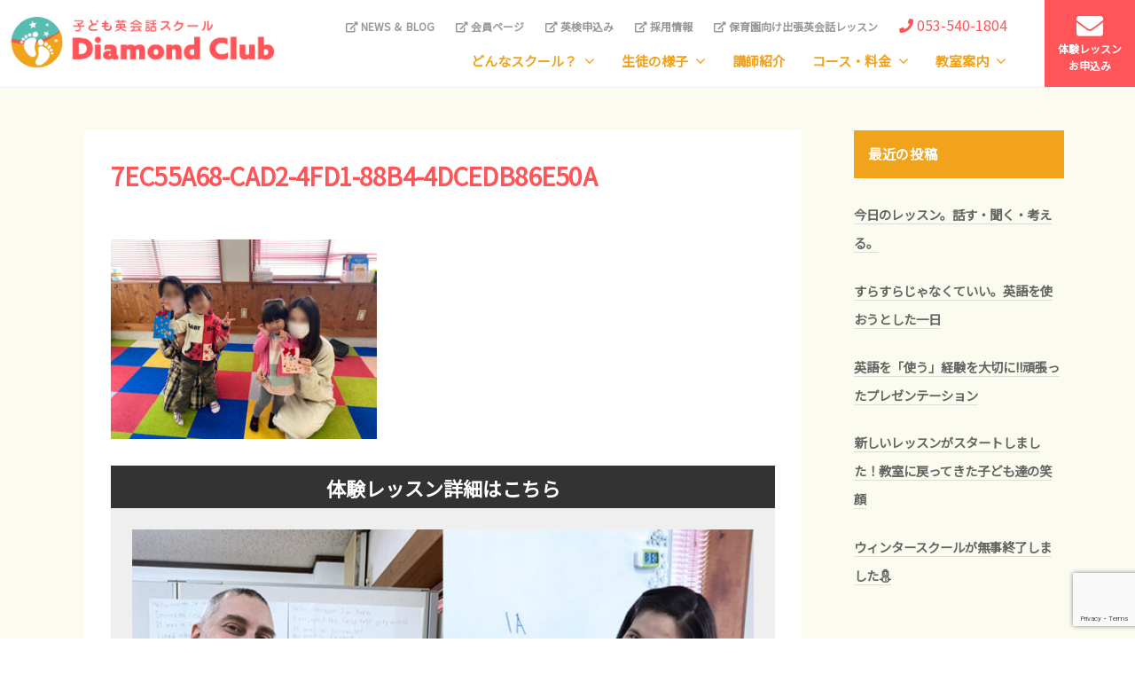

--- FILE ---
content_type: text/html; charset=UTF-8
request_url: https://diamond-club.jp/info221205/7ec55a68-cad2-4fd1-88b4-4dcedb86e50a/
body_size: 14926
content:
<!DOCTYPE html>
<html dir="ltr" lang="ja" prefix="og: https://ogp.me/ns#">
<head>
<meta charset="UTF-8">
<meta name="viewport" content="width=device-width, initial-scale=1">
<title>7EC55A68-CAD2-4FD1-88B4-4DCEDB86E50A | 浜松の子ども英会話ダイヤモンドクラブ【磐田・袋井・掛川】</title>
	<style>img:is([sizes="auto" i], [sizes^="auto," i]) { contain-intrinsic-size: 3000px 1500px }</style>
	
		<!-- All in One SEO 4.9.2 - aioseo.com -->
	<meta name="robots" content="max-image-preview:large" />
	<meta name="author" content="dcadmin"/>
	<link rel="canonical" href="https://diamond-club.jp/info221205/7ec55a68-cad2-4fd1-88b4-4dcedb86e50a/" />
	<meta name="generator" content="All in One SEO (AIOSEO) 4.9.2" />
		<meta property="og:locale" content="ja_JP" />
		<meta property="og:site_name" content="浜松の子ども英会話ダイヤモンドクラブ【磐田・袋井・掛川】 | 静岡県から世界へ！ 新しいカタチの学んだことを実践できる子ども英会話スクール。レッスンは全てオールイングリッシュ！英会話・フォニックス・文法がバランスよく学べる！英検合格率は毎回9割以上！浜松・磐田・袋井掛川で開校。" />
		<meta property="og:type" content="article" />
		<meta property="og:title" content="7EC55A68-CAD2-4FD1-88B4-4DCEDB86E50A | 浜松の子ども英会話ダイヤモンドクラブ【磐田・袋井・掛川】" />
		<meta property="og:url" content="https://diamond-club.jp/info221205/7ec55a68-cad2-4fd1-88b4-4dcedb86e50a/" />
		<meta property="og:image" content="https://diamond-club.jp/wp-content/uploads/2020/08/header-logo.png" />
		<meta property="og:image:secure_url" content="https://diamond-club.jp/wp-content/uploads/2020/08/header-logo.png" />
		<meta property="article:published_time" content="2022-12-05T09:15:59+00:00" />
		<meta property="article:modified_time" content="2022-12-05T09:15:59+00:00" />
		<meta name="twitter:card" content="summary" />
		<meta name="twitter:title" content="7EC55A68-CAD2-4FD1-88B4-4DCEDB86E50A | 浜松の子ども英会話ダイヤモンドクラブ【磐田・袋井・掛川】" />
		<meta name="twitter:image" content="https://diamond-club.jp/wp-content/uploads/2020/08/header-logo.png" />
		<script type="application/ld+json" class="aioseo-schema">
			{"@context":"https:\/\/schema.org","@graph":[{"@type":"BreadcrumbList","@id":"https:\/\/diamond-club.jp\/info221205\/7ec55a68-cad2-4fd1-88b4-4dcedb86e50a\/#breadcrumblist","itemListElement":[{"@type":"ListItem","@id":"https:\/\/diamond-club.jp#listItem","position":1,"name":"\u30db\u30fc\u30e0","item":"https:\/\/diamond-club.jp","nextItem":{"@type":"ListItem","@id":"https:\/\/diamond-club.jp\/info221205\/7ec55a68-cad2-4fd1-88b4-4dcedb86e50a\/#listItem","name":"7EC55A68-CAD2-4FD1-88B4-4DCEDB86E50A"}},{"@type":"ListItem","@id":"https:\/\/diamond-club.jp\/info221205\/7ec55a68-cad2-4fd1-88b4-4dcedb86e50a\/#listItem","position":2,"name":"7EC55A68-CAD2-4FD1-88B4-4DCEDB86E50A","previousItem":{"@type":"ListItem","@id":"https:\/\/diamond-club.jp#listItem","name":"\u30db\u30fc\u30e0"}}]},{"@type":"ItemPage","@id":"https:\/\/diamond-club.jp\/info221205\/7ec55a68-cad2-4fd1-88b4-4dcedb86e50a\/#itempage","url":"https:\/\/diamond-club.jp\/info221205\/7ec55a68-cad2-4fd1-88b4-4dcedb86e50a\/","name":"7EC55A68-CAD2-4FD1-88B4-4DCEDB86E50A | \u6d5c\u677e\u306e\u5b50\u3069\u3082\u82f1\u4f1a\u8a71\u30c0\u30a4\u30e4\u30e2\u30f3\u30c9\u30af\u30e9\u30d6\u3010\u78d0\u7530\u30fb\u888b\u4e95\u30fb\u639b\u5ddd\u3011","inLanguage":"ja","isPartOf":{"@id":"https:\/\/diamond-club.jp\/#website"},"breadcrumb":{"@id":"https:\/\/diamond-club.jp\/info221205\/7ec55a68-cad2-4fd1-88b4-4dcedb86e50a\/#breadcrumblist"},"author":{"@id":"https:\/\/diamond-club.jp\/author\/dcadmin\/#author"},"creator":{"@id":"https:\/\/diamond-club.jp\/author\/dcadmin\/#author"},"datePublished":"2022-12-05T18:15:59+09:00","dateModified":"2022-12-05T18:15:59+09:00"},{"@type":"Organization","@id":"https:\/\/diamond-club.jp\/#organization","name":"\u6d5c\u677e\u306e\u5b50\u3069\u3082\u82f1\u4f1a\u8a71\u30c0\u30a4\u30e4\u30e2\u30f3\u30c9\u30af\u30e9\u30d6\u3010\u78d0\u7530\u30fb\u888b\u4e95\u30fb\u639b\u5ddd\u3011","description":"\u9759\u5ca1\u770c\u304b\u3089\u4e16\u754c\u3078\uff01 \u65b0\u3057\u3044\u30ab\u30bf\u30c1\u306e\u5b66\u3093\u3060\u3053\u3068\u3092\u5b9f\u8df5\u3067\u304d\u308b\u5b50\u3069\u3082\u82f1\u4f1a\u8a71\u30b9\u30af\u30fc\u30eb\u3002\u30ec\u30c3\u30b9\u30f3\u306f\u5168\u3066\u30aa\u30fc\u30eb\u30a4\u30f3\u30b0\u30ea\u30c3\u30b7\u30e5\uff01\u82f1\u4f1a\u8a71\u30fb\u30d5\u30a9\u30cb\u30c3\u30af\u30b9\u30fb\u6587\u6cd5\u304c\u30d0\u30e9\u30f3\u30b9\u3088\u304f\u5b66\u3079\u308b\uff01\u82f1\u691c\u5408\u683c\u7387\u306f\u6bce\u56de9\u5272\u4ee5\u4e0a\uff01\u6d5c\u677e\u30fb\u78d0\u7530\u30fb\u888b\u4e95\u639b\u5ddd\u3067\u958b\u6821\u3002","url":"https:\/\/diamond-club.jp\/","logo":{"@type":"ImageObject","url":"https:\/\/diamond-club.jp\/wp-content\/uploads\/2020\/08\/header-logo.png","@id":"https:\/\/diamond-club.jp\/info221205\/7ec55a68-cad2-4fd1-88b4-4dcedb86e50a\/#organizationLogo","width":678,"height":137,"caption":"\u5b50\u3069\u3082\u82f1\u4f1a\u8a71\u30b9\u30af\u30fc\u30eb\u30c0\u30a4\u30e4\u30e2\u30f3\u30c9\u30af\u30e9\u30d6"},"image":{"@id":"https:\/\/diamond-club.jp\/info221205\/7ec55a68-cad2-4fd1-88b4-4dcedb86e50a\/#organizationLogo"}},{"@type":"Person","@id":"https:\/\/diamond-club.jp\/author\/dcadmin\/#author","url":"https:\/\/diamond-club.jp\/author\/dcadmin\/","name":"dcadmin","image":{"@type":"ImageObject","@id":"https:\/\/diamond-club.jp\/info221205\/7ec55a68-cad2-4fd1-88b4-4dcedb86e50a\/#authorImage","url":"https:\/\/secure.gravatar.com\/avatar\/a61bd773a75f6877cf9f645c7bd99dd6300da1ce8e93aa98d8f0ee727c320d90?s=96&d=mm&r=g","width":96,"height":96,"caption":"dcadmin"}},{"@type":"WebSite","@id":"https:\/\/diamond-club.jp\/#website","url":"https:\/\/diamond-club.jp\/","name":"\u6d5c\u677e\u306e\u5b50\u3069\u3082\u82f1\u4f1a\u8a71\u30c0\u30a4\u30e4\u30e2\u30f3\u30c9\u30af\u30e9\u30d6\u3010\u78d0\u7530\u30fb\u888b\u4e95\u30fb\u639b\u5ddd\u3011","description":"\u9759\u5ca1\u770c\u304b\u3089\u4e16\u754c\u3078\uff01 \u65b0\u3057\u3044\u30ab\u30bf\u30c1\u306e\u5b66\u3093\u3060\u3053\u3068\u3092\u5b9f\u8df5\u3067\u304d\u308b\u5b50\u3069\u3082\u82f1\u4f1a\u8a71\u30b9\u30af\u30fc\u30eb\u3002\u30ec\u30c3\u30b9\u30f3\u306f\u5168\u3066\u30aa\u30fc\u30eb\u30a4\u30f3\u30b0\u30ea\u30c3\u30b7\u30e5\uff01\u82f1\u4f1a\u8a71\u30fb\u30d5\u30a9\u30cb\u30c3\u30af\u30b9\u30fb\u6587\u6cd5\u304c\u30d0\u30e9\u30f3\u30b9\u3088\u304f\u5b66\u3079\u308b\uff01\u82f1\u691c\u5408\u683c\u7387\u306f\u6bce\u56de9\u5272\u4ee5\u4e0a\uff01\u6d5c\u677e\u30fb\u78d0\u7530\u30fb\u888b\u4e95\u639b\u5ddd\u3067\u958b\u6821\u3002","inLanguage":"ja","publisher":{"@id":"https:\/\/diamond-club.jp\/#organization"}}]}
		</script>
		<!-- All in One SEO -->

<link rel="alternate" type="application/rss+xml" title="浜松の子ども英会話ダイヤモンドクラブ【磐田・袋井・掛川】 &raquo; フィード" href="https://diamond-club.jp/feed/" />
<link rel="alternate" type="application/rss+xml" title="浜松の子ども英会話ダイヤモンドクラブ【磐田・袋井・掛川】 &raquo; コメントフィード" href="https://diamond-club.jp/comments/feed/" />
<script type="text/javascript">
/* <![CDATA[ */
window._wpemojiSettings = {"baseUrl":"https:\/\/s.w.org\/images\/core\/emoji\/16.0.1\/72x72\/","ext":".png","svgUrl":"https:\/\/s.w.org\/images\/core\/emoji\/16.0.1\/svg\/","svgExt":".svg","source":{"concatemoji":"https:\/\/diamond-club.jp\/wp-includes\/js\/wp-emoji-release.min.js?ver=6.8.3"}};
/*! This file is auto-generated */
!function(s,n){var o,i,e;function c(e){try{var t={supportTests:e,timestamp:(new Date).valueOf()};sessionStorage.setItem(o,JSON.stringify(t))}catch(e){}}function p(e,t,n){e.clearRect(0,0,e.canvas.width,e.canvas.height),e.fillText(t,0,0);var t=new Uint32Array(e.getImageData(0,0,e.canvas.width,e.canvas.height).data),a=(e.clearRect(0,0,e.canvas.width,e.canvas.height),e.fillText(n,0,0),new Uint32Array(e.getImageData(0,0,e.canvas.width,e.canvas.height).data));return t.every(function(e,t){return e===a[t]})}function u(e,t){e.clearRect(0,0,e.canvas.width,e.canvas.height),e.fillText(t,0,0);for(var n=e.getImageData(16,16,1,1),a=0;a<n.data.length;a++)if(0!==n.data[a])return!1;return!0}function f(e,t,n,a){switch(t){case"flag":return n(e,"\ud83c\udff3\ufe0f\u200d\u26a7\ufe0f","\ud83c\udff3\ufe0f\u200b\u26a7\ufe0f")?!1:!n(e,"\ud83c\udde8\ud83c\uddf6","\ud83c\udde8\u200b\ud83c\uddf6")&&!n(e,"\ud83c\udff4\udb40\udc67\udb40\udc62\udb40\udc65\udb40\udc6e\udb40\udc67\udb40\udc7f","\ud83c\udff4\u200b\udb40\udc67\u200b\udb40\udc62\u200b\udb40\udc65\u200b\udb40\udc6e\u200b\udb40\udc67\u200b\udb40\udc7f");case"emoji":return!a(e,"\ud83e\udedf")}return!1}function g(e,t,n,a){var r="undefined"!=typeof WorkerGlobalScope&&self instanceof WorkerGlobalScope?new OffscreenCanvas(300,150):s.createElement("canvas"),o=r.getContext("2d",{willReadFrequently:!0}),i=(o.textBaseline="top",o.font="600 32px Arial",{});return e.forEach(function(e){i[e]=t(o,e,n,a)}),i}function t(e){var t=s.createElement("script");t.src=e,t.defer=!0,s.head.appendChild(t)}"undefined"!=typeof Promise&&(o="wpEmojiSettingsSupports",i=["flag","emoji"],n.supports={everything:!0,everythingExceptFlag:!0},e=new Promise(function(e){s.addEventListener("DOMContentLoaded",e,{once:!0})}),new Promise(function(t){var n=function(){try{var e=JSON.parse(sessionStorage.getItem(o));if("object"==typeof e&&"number"==typeof e.timestamp&&(new Date).valueOf()<e.timestamp+604800&&"object"==typeof e.supportTests)return e.supportTests}catch(e){}return null}();if(!n){if("undefined"!=typeof Worker&&"undefined"!=typeof OffscreenCanvas&&"undefined"!=typeof URL&&URL.createObjectURL&&"undefined"!=typeof Blob)try{var e="postMessage("+g.toString()+"("+[JSON.stringify(i),f.toString(),p.toString(),u.toString()].join(",")+"));",a=new Blob([e],{type:"text/javascript"}),r=new Worker(URL.createObjectURL(a),{name:"wpTestEmojiSupports"});return void(r.onmessage=function(e){c(n=e.data),r.terminate(),t(n)})}catch(e){}c(n=g(i,f,p,u))}t(n)}).then(function(e){for(var t in e)n.supports[t]=e[t],n.supports.everything=n.supports.everything&&n.supports[t],"flag"!==t&&(n.supports.everythingExceptFlag=n.supports.everythingExceptFlag&&n.supports[t]);n.supports.everythingExceptFlag=n.supports.everythingExceptFlag&&!n.supports.flag,n.DOMReady=!1,n.readyCallback=function(){n.DOMReady=!0}}).then(function(){return e}).then(function(){var e;n.supports.everything||(n.readyCallback(),(e=n.source||{}).concatemoji?t(e.concatemoji):e.wpemoji&&e.twemoji&&(t(e.twemoji),t(e.wpemoji)))}))}((window,document),window._wpemojiSettings);
/* ]]> */
</script>
<link rel='stylesheet' id='vkExUnit_common_style-css' href='https://diamond-club.jp/wp-content/plugins/vk-all-in-one-expansion-unit/assets/css/vkExUnit_style.css?ver=9.113.0.1' type='text/css' media='all' />
<style id='vkExUnit_common_style-inline-css' type='text/css'>
:root {--ver_page_top_button_url:url(https://diamond-club.jp/wp-content/plugins/vk-all-in-one-expansion-unit/assets/images/to-top-btn-icon.svg);}@font-face {font-weight: normal;font-style: normal;font-family: "vk_sns";src: url("https://diamond-club.jp/wp-content/plugins/vk-all-in-one-expansion-unit/inc/sns/icons/fonts/vk_sns.eot?-bq20cj");src: url("https://diamond-club.jp/wp-content/plugins/vk-all-in-one-expansion-unit/inc/sns/icons/fonts/vk_sns.eot?#iefix-bq20cj") format("embedded-opentype"),url("https://diamond-club.jp/wp-content/plugins/vk-all-in-one-expansion-unit/inc/sns/icons/fonts/vk_sns.woff?-bq20cj") format("woff"),url("https://diamond-club.jp/wp-content/plugins/vk-all-in-one-expansion-unit/inc/sns/icons/fonts/vk_sns.ttf?-bq20cj") format("truetype"),url("https://diamond-club.jp/wp-content/plugins/vk-all-in-one-expansion-unit/inc/sns/icons/fonts/vk_sns.svg?-bq20cj#vk_sns") format("svg");}
.veu_promotion-alert__content--text {border: 1px solid rgba(0,0,0,0.125);padding: 0.5em 1em;border-radius: var(--vk-size-radius);margin-bottom: var(--vk-margin-block-bottom);font-size: 0.875rem;}/* Alert Content部分に段落タグを入れた場合に最後の段落の余白を0にする */.veu_promotion-alert__content--text p:last-of-type{margin-bottom:0;margin-top: 0;}
</style>
<style id='wp-emoji-styles-inline-css' type='text/css'>

	img.wp-smiley, img.emoji {
		display: inline !important;
		border: none !important;
		box-shadow: none !important;
		height: 1em !important;
		width: 1em !important;
		margin: 0 0.07em !important;
		vertical-align: -0.1em !important;
		background: none !important;
		padding: 0 !important;
	}
</style>
<link rel='stylesheet' id='wp-block-library-css' href='https://diamond-club.jp/wp-includes/css/dist/block-library/style.min.css?ver=6.8.3' type='text/css' media='all' />
<style id='classic-theme-styles-inline-css' type='text/css'>
/*! This file is auto-generated */
.wp-block-button__link{color:#fff;background-color:#32373c;border-radius:9999px;box-shadow:none;text-decoration:none;padding:calc(.667em + 2px) calc(1.333em + 2px);font-size:1.125em}.wp-block-file__button{background:#32373c;color:#fff;text-decoration:none}
</style>
<link rel='stylesheet' id='aioseo/css/src/vue/standalone/blocks/table-of-contents/global.scss-css' href='https://diamond-club.jp/wp-content/plugins/all-in-one-seo-pack/dist/Lite/assets/css/table-of-contents/global.e90f6d47.css?ver=4.9.2' type='text/css' media='all' />
<style id='global-styles-inline-css' type='text/css'>
:root{--wp--preset--aspect-ratio--square: 1;--wp--preset--aspect-ratio--4-3: 4/3;--wp--preset--aspect-ratio--3-4: 3/4;--wp--preset--aspect-ratio--3-2: 3/2;--wp--preset--aspect-ratio--2-3: 2/3;--wp--preset--aspect-ratio--16-9: 16/9;--wp--preset--aspect-ratio--9-16: 9/16;--wp--preset--color--black: #000000;--wp--preset--color--cyan-bluish-gray: #abb8c3;--wp--preset--color--white: #ffffff;--wp--preset--color--pale-pink: #f78da7;--wp--preset--color--vivid-red: #cf2e2e;--wp--preset--color--luminous-vivid-orange: #ff6900;--wp--preset--color--luminous-vivid-amber: #fcb900;--wp--preset--color--light-green-cyan: #7bdcb5;--wp--preset--color--vivid-green-cyan: #00d084;--wp--preset--color--pale-cyan-blue: #8ed1fc;--wp--preset--color--vivid-cyan-blue: #0693e3;--wp--preset--color--vivid-purple: #9b51e0;--wp--preset--gradient--vivid-cyan-blue-to-vivid-purple: linear-gradient(135deg,rgba(6,147,227,1) 0%,rgb(155,81,224) 100%);--wp--preset--gradient--light-green-cyan-to-vivid-green-cyan: linear-gradient(135deg,rgb(122,220,180) 0%,rgb(0,208,130) 100%);--wp--preset--gradient--luminous-vivid-amber-to-luminous-vivid-orange: linear-gradient(135deg,rgba(252,185,0,1) 0%,rgba(255,105,0,1) 100%);--wp--preset--gradient--luminous-vivid-orange-to-vivid-red: linear-gradient(135deg,rgba(255,105,0,1) 0%,rgb(207,46,46) 100%);--wp--preset--gradient--very-light-gray-to-cyan-bluish-gray: linear-gradient(135deg,rgb(238,238,238) 0%,rgb(169,184,195) 100%);--wp--preset--gradient--cool-to-warm-spectrum: linear-gradient(135deg,rgb(74,234,220) 0%,rgb(151,120,209) 20%,rgb(207,42,186) 40%,rgb(238,44,130) 60%,rgb(251,105,98) 80%,rgb(254,248,76) 100%);--wp--preset--gradient--blush-light-purple: linear-gradient(135deg,rgb(255,206,236) 0%,rgb(152,150,240) 100%);--wp--preset--gradient--blush-bordeaux: linear-gradient(135deg,rgb(254,205,165) 0%,rgb(254,45,45) 50%,rgb(107,0,62) 100%);--wp--preset--gradient--luminous-dusk: linear-gradient(135deg,rgb(255,203,112) 0%,rgb(199,81,192) 50%,rgb(65,88,208) 100%);--wp--preset--gradient--pale-ocean: linear-gradient(135deg,rgb(255,245,203) 0%,rgb(182,227,212) 50%,rgb(51,167,181) 100%);--wp--preset--gradient--electric-grass: linear-gradient(135deg,rgb(202,248,128) 0%,rgb(113,206,126) 100%);--wp--preset--gradient--midnight: linear-gradient(135deg,rgb(2,3,129) 0%,rgb(40,116,252) 100%);--wp--preset--font-size--small: 13px;--wp--preset--font-size--medium: 20px;--wp--preset--font-size--large: 36px;--wp--preset--font-size--x-large: 42px;--wp--preset--spacing--20: 0.44rem;--wp--preset--spacing--30: 0.67rem;--wp--preset--spacing--40: 1rem;--wp--preset--spacing--50: 1.5rem;--wp--preset--spacing--60: 2.25rem;--wp--preset--spacing--70: 3.38rem;--wp--preset--spacing--80: 5.06rem;--wp--preset--shadow--natural: 6px 6px 9px rgba(0, 0, 0, 0.2);--wp--preset--shadow--deep: 12px 12px 50px rgba(0, 0, 0, 0.4);--wp--preset--shadow--sharp: 6px 6px 0px rgba(0, 0, 0, 0.2);--wp--preset--shadow--outlined: 6px 6px 0px -3px rgba(255, 255, 255, 1), 6px 6px rgba(0, 0, 0, 1);--wp--preset--shadow--crisp: 6px 6px 0px rgba(0, 0, 0, 1);}:where(.is-layout-flex){gap: 0.5em;}:where(.is-layout-grid){gap: 0.5em;}body .is-layout-flex{display: flex;}.is-layout-flex{flex-wrap: wrap;align-items: center;}.is-layout-flex > :is(*, div){margin: 0;}body .is-layout-grid{display: grid;}.is-layout-grid > :is(*, div){margin: 0;}:where(.wp-block-columns.is-layout-flex){gap: 2em;}:where(.wp-block-columns.is-layout-grid){gap: 2em;}:where(.wp-block-post-template.is-layout-flex){gap: 1.25em;}:where(.wp-block-post-template.is-layout-grid){gap: 1.25em;}.has-black-color{color: var(--wp--preset--color--black) !important;}.has-cyan-bluish-gray-color{color: var(--wp--preset--color--cyan-bluish-gray) !important;}.has-white-color{color: var(--wp--preset--color--white) !important;}.has-pale-pink-color{color: var(--wp--preset--color--pale-pink) !important;}.has-vivid-red-color{color: var(--wp--preset--color--vivid-red) !important;}.has-luminous-vivid-orange-color{color: var(--wp--preset--color--luminous-vivid-orange) !important;}.has-luminous-vivid-amber-color{color: var(--wp--preset--color--luminous-vivid-amber) !important;}.has-light-green-cyan-color{color: var(--wp--preset--color--light-green-cyan) !important;}.has-vivid-green-cyan-color{color: var(--wp--preset--color--vivid-green-cyan) !important;}.has-pale-cyan-blue-color{color: var(--wp--preset--color--pale-cyan-blue) !important;}.has-vivid-cyan-blue-color{color: var(--wp--preset--color--vivid-cyan-blue) !important;}.has-vivid-purple-color{color: var(--wp--preset--color--vivid-purple) !important;}.has-black-background-color{background-color: var(--wp--preset--color--black) !important;}.has-cyan-bluish-gray-background-color{background-color: var(--wp--preset--color--cyan-bluish-gray) !important;}.has-white-background-color{background-color: var(--wp--preset--color--white) !important;}.has-pale-pink-background-color{background-color: var(--wp--preset--color--pale-pink) !important;}.has-vivid-red-background-color{background-color: var(--wp--preset--color--vivid-red) !important;}.has-luminous-vivid-orange-background-color{background-color: var(--wp--preset--color--luminous-vivid-orange) !important;}.has-luminous-vivid-amber-background-color{background-color: var(--wp--preset--color--luminous-vivid-amber) !important;}.has-light-green-cyan-background-color{background-color: var(--wp--preset--color--light-green-cyan) !important;}.has-vivid-green-cyan-background-color{background-color: var(--wp--preset--color--vivid-green-cyan) !important;}.has-pale-cyan-blue-background-color{background-color: var(--wp--preset--color--pale-cyan-blue) !important;}.has-vivid-cyan-blue-background-color{background-color: var(--wp--preset--color--vivid-cyan-blue) !important;}.has-vivid-purple-background-color{background-color: var(--wp--preset--color--vivid-purple) !important;}.has-black-border-color{border-color: var(--wp--preset--color--black) !important;}.has-cyan-bluish-gray-border-color{border-color: var(--wp--preset--color--cyan-bluish-gray) !important;}.has-white-border-color{border-color: var(--wp--preset--color--white) !important;}.has-pale-pink-border-color{border-color: var(--wp--preset--color--pale-pink) !important;}.has-vivid-red-border-color{border-color: var(--wp--preset--color--vivid-red) !important;}.has-luminous-vivid-orange-border-color{border-color: var(--wp--preset--color--luminous-vivid-orange) !important;}.has-luminous-vivid-amber-border-color{border-color: var(--wp--preset--color--luminous-vivid-amber) !important;}.has-light-green-cyan-border-color{border-color: var(--wp--preset--color--light-green-cyan) !important;}.has-vivid-green-cyan-border-color{border-color: var(--wp--preset--color--vivid-green-cyan) !important;}.has-pale-cyan-blue-border-color{border-color: var(--wp--preset--color--pale-cyan-blue) !important;}.has-vivid-cyan-blue-border-color{border-color: var(--wp--preset--color--vivid-cyan-blue) !important;}.has-vivid-purple-border-color{border-color: var(--wp--preset--color--vivid-purple) !important;}.has-vivid-cyan-blue-to-vivid-purple-gradient-background{background: var(--wp--preset--gradient--vivid-cyan-blue-to-vivid-purple) !important;}.has-light-green-cyan-to-vivid-green-cyan-gradient-background{background: var(--wp--preset--gradient--light-green-cyan-to-vivid-green-cyan) !important;}.has-luminous-vivid-amber-to-luminous-vivid-orange-gradient-background{background: var(--wp--preset--gradient--luminous-vivid-amber-to-luminous-vivid-orange) !important;}.has-luminous-vivid-orange-to-vivid-red-gradient-background{background: var(--wp--preset--gradient--luminous-vivid-orange-to-vivid-red) !important;}.has-very-light-gray-to-cyan-bluish-gray-gradient-background{background: var(--wp--preset--gradient--very-light-gray-to-cyan-bluish-gray) !important;}.has-cool-to-warm-spectrum-gradient-background{background: var(--wp--preset--gradient--cool-to-warm-spectrum) !important;}.has-blush-light-purple-gradient-background{background: var(--wp--preset--gradient--blush-light-purple) !important;}.has-blush-bordeaux-gradient-background{background: var(--wp--preset--gradient--blush-bordeaux) !important;}.has-luminous-dusk-gradient-background{background: var(--wp--preset--gradient--luminous-dusk) !important;}.has-pale-ocean-gradient-background{background: var(--wp--preset--gradient--pale-ocean) !important;}.has-electric-grass-gradient-background{background: var(--wp--preset--gradient--electric-grass) !important;}.has-midnight-gradient-background{background: var(--wp--preset--gradient--midnight) !important;}.has-small-font-size{font-size: var(--wp--preset--font-size--small) !important;}.has-medium-font-size{font-size: var(--wp--preset--font-size--medium) !important;}.has-large-font-size{font-size: var(--wp--preset--font-size--large) !important;}.has-x-large-font-size{font-size: var(--wp--preset--font-size--x-large) !important;}
:where(.wp-block-post-template.is-layout-flex){gap: 1.25em;}:where(.wp-block-post-template.is-layout-grid){gap: 1.25em;}
:where(.wp-block-columns.is-layout-flex){gap: 2em;}:where(.wp-block-columns.is-layout-grid){gap: 2em;}
:root :where(.wp-block-pullquote){font-size: 1.5em;line-height: 1.6;}
</style>
<link rel='stylesheet' id='contact-form-7-css' href='https://diamond-club.jp/wp-content/plugins/contact-form-7/includes/css/styles.css?ver=6.1.4' type='text/css' media='all' />
<link rel='stylesheet' id='swpm.common-css' href='https://diamond-club.jp/wp-content/plugins/simple-membership/css/swpm.common.css?ver=4.6.9' type='text/css' media='all' />
<link rel='stylesheet' id='parent-style-css' href='https://diamond-club.jp/wp-content/themes/dc-product/style.css?ver=6.8.3' type='text/css' media='all' />
<link rel='stylesheet' id='fontawesome-css' href='https://diamond-club.jp/wp-content/themes/dc-product/inc/font-awesome/css/font-awesome.css?ver=4.7.0' type='text/css' media='all' />
<link rel='stylesheet' id='normalize-css' href='https://diamond-club.jp/wp-content/themes/dc-product/css/normalize.css?ver=8.0.0' type='text/css' media='all' />
<link rel='stylesheet' id='businesspress-style-css' href='https://diamond-club.jp/wp-content/themes/dc-productchild/style.css?ver=1.0.0' type='text/css' media='all' />
<style id='businesspress-style-inline-css' type='text/css'>

	a,
	.subheader {
		color: #4693f5;
	}
	a:hover {
		color: #639af6;
	}
	a.home-header-button-main {
		background-color: #4693f5;
	}
	a.home-header-button-main:hover {
		background-color: #639af6;
	}
	code, kbd, tt, var,
	th,
	pre,
	.top-bar,
	.author-profile,
	.pagination .current,
	.page-links .page-numbers,
	.tagcloud a,
	.widget_calendar tbody td a,
	.container-wrapper,
	.site-bottom {
		background-color: #f4f5f6;
	}

	.jumbotron {
		background-image: url("https://diamond-club.jp/wp-content/themes/dc-product/images/header.jpg");
	}
	.home-header-content {
		text-align: right;
	}

	@media screen and (min-width: 980px) {
		.footer-widget-1 {
			width: 49.98%;
		}
		.footer-widget-2 {
			width: 24.99%;
		}
		.footer-widget-3 {
			width: 24.99%;
		}
		.footer-widget-4 {
			width: 0%;
		}
		.footer-widget-5 {
			width: 0%;
		}
		.footer-widget-6 {
			width: 0%;
		}
	}
	
</style>
<link rel='stylesheet' id='veu-cta-css' href='https://diamond-club.jp/wp-content/plugins/vk-all-in-one-expansion-unit/inc/call-to-action/package/assets/css/style.css?ver=9.113.0.1' type='text/css' media='all' />
<link rel='stylesheet' id='fancybox-css' href='https://diamond-club.jp/wp-content/plugins/easy-fancybox/fancybox/1.5.4/jquery.fancybox.min.css?ver=6.8.3' type='text/css' media='screen' />
<style id='fancybox-inline-css' type='text/css'>
#fancybox-outer{background:#ffffff}#fancybox-content{background:#ffffff;border-color:#ffffff;color:#000000;}#fancybox-title,#fancybox-title-float-main{color:#fff}
</style>
<link rel='stylesheet' id='jquery-ui-smoothness-css' href='https://diamond-club.jp/wp-content/plugins/contact-form-7/includes/js/jquery-ui/themes/smoothness/jquery-ui.min.css?ver=1.12.1' type='text/css' media='screen' />
<script type="text/javascript" src="https://diamond-club.jp/wp-includes/js/jquery/jquery.min.js?ver=3.7.1" id="jquery-core-js"></script>
<script type="text/javascript" src="https://diamond-club.jp/wp-includes/js/jquery/jquery-migrate.min.js?ver=3.4.1" id="jquery-migrate-js"></script>
<link rel="https://api.w.org/" href="https://diamond-club.jp/wp-json/" /><link rel="alternate" title="JSON" type="application/json" href="https://diamond-club.jp/wp-json/wp/v2/media/7342" /><link rel="EditURI" type="application/rsd+xml" title="RSD" href="https://diamond-club.jp/xmlrpc.php?rsd" />
<meta name="generator" content="WordPress 6.8.3" />
<link rel='shortlink' href='https://diamond-club.jp/?p=7342' />
<link rel="alternate" title="oEmbed (JSON)" type="application/json+oembed" href="https://diamond-club.jp/wp-json/oembed/1.0/embed?url=https%3A%2F%2Fdiamond-club.jp%2Finfo221205%2F7ec55a68-cad2-4fd1-88b4-4dcedb86e50a%2F" />
<link rel="alternate" title="oEmbed (XML)" type="text/xml+oembed" href="https://diamond-club.jp/wp-json/oembed/1.0/embed?url=https%3A%2F%2Fdiamond-club.jp%2Finfo221205%2F7ec55a68-cad2-4fd1-88b4-4dcedb86e50a%2F&#038;format=xml" />
<link rel="icon" href="https://diamond-club.jp/wp-content/uploads/2020/09/favicon.ico" sizes="32x32" />
<link rel="icon" href="https://diamond-club.jp/wp-content/uploads/2020/09/favicon.ico" sizes="192x192" />
<link rel="apple-touch-icon" href="https://diamond-club.jp/wp-content/uploads/2020/09/favicon.ico" />
<meta name="msapplication-TileImage" content="https://diamond-club.jp/wp-content/uploads/2020/09/favicon.ico" />
<!-- [ VK All in One Expansion Unit Article Structure Data ] --><script type="application/ld+json">{"@context":"https://schema.org/","@type":"Article","headline":"7EC55A68-CAD2-4FD1-88B4-4DCEDB86E50A","image":"","datePublished":"2022-12-05T18:15:59+09:00","dateModified":"2022-12-05T18:15:59+09:00","author":{"@type":"","name":"dcadmin","url":"https://diamond-club.jp/","sameAs":""}}</script><!-- [ / VK All in One Expansion Unit Article Structure Data ] --><link href="https://fonts.googleapis.com/css?family=Noto+Sans+JP&subset=japanese" rel="stylesheet">
<link href="https://use.fontawesome.com/releases/v5.6.1/css/all.css" rel="stylesheet">
<link href="https://fonts.googleapis.com/css2?family=Anton&display=swap" rel="stylesheet">
<link rel="preconnect" href="https://fonts.gstatic.com">
<link href="https://fonts.googleapis.com/css2?family=Luckiest+Guy&display=swap" rel="stylesheet">
<script type="text/javascript" src="//webfonts.xserver.jp/js/xserver.js"></script>
	

</head>

<body class="attachment wp-singular attachment-template-default single single-attachment postid-7342 attachmentid-7342 attachment-jpeg wp-custom-logo wp-theme-dc-product wp-child-theme-dc-productchild metaslider-plugin hide-blogname hide-blogdescription hide-author hide-comments-number has-sidebar has-avatars">
<div id="page" class="site">
	<a class="skip-link screen-reader-text" href="#content">コンテンツへスキップ</a>

	<header id="masthead" class="site-header cus_header">

		
		<div class="main-header main-header-original">
			<div class="main-header-content">
				<div class="site-branding">
					<div class="site-logo"><a href="https://diamond-club.jp/" rel="home"><img alt="浜松の子ども英会話ダイヤモンドクラブ【磐田・袋井・掛川】" src="https://diamond-club.jp/wp-content/uploads/2020/08/header-logo.png" width="339" /></a></div>						<div class="site-title"><a href="https://diamond-club.jp/" rel="home">浜松の子ども英会話ダイヤモンドクラブ【磐田・袋井・掛川】</a></div>
		<div class="site-description">静岡県から世界へ！ 新しいカタチの学んだことを実践できる子ども英会話スクール。レッスンは全てオールイングリッシュ！英会話・フォニックス・文法がバランスよく学べる！英検合格率は毎回9割以上！浜松・磐田・袋井掛川で開校。</div>
					</div><!-- .site-branding -->
				<ul class="sub_navi">
					<!-- <li><a href="https://diamond-club-online.com/" target="_blank"><i class="fas fa-external-link-alt"></i> オンラインレッスン</a></li> -->
					<li><a href="/category/newsblog/"><i class="fas fa-external-link-alt"></i> NEWS ＆ BLOG</a></li>
					<li><a href="/memberlogin/"><i class="fas fa-external-link-alt"></i> 会員ページ</a></li>
					<li><a href="/eikenform/"><i class="fas fa-external-link-alt"></i> 英検申込み</a></li>
					<li><a href="/careers/"><i class="fas fa-external-link-alt"></i> 採用情報</a></li>
					<li><a href="/daycareenlesson/"><i class="fas fa-external-link-alt"></i> 保育園向け出張英会話レッスン</a></li>
					<li class="telphone"><i class="fas fa-phone"></i> 053-540-1804</li>
				</ul>
					<nav class="main-navigation">
		<div class="menu-%e3%83%98%e3%83%83%e3%83%80%e3%83%bc%e3%83%8a%e3%83%93-container"><ul id="menu-%e3%83%98%e3%83%83%e3%83%80%e3%83%bc%e3%83%8a%e3%83%93" class="menu"><li id="menu-item-78" class="menu-item menu-item-type-custom menu-item-object-custom menu-item-has-children menu-item-78"><a href="/dcenglish/">どんなスクール？</a>
<ul class="sub-menu">
	<li id="menu-item-80" class="menu-item menu-item-type-post_type menu-item-object-page menu-item-80"><a href="https://diamond-club.jp/dcenglish/">初めての方へ</a></li>
	<li id="menu-item-81" class="menu-item menu-item-type-post_type menu-item-object-page menu-item-81"><a href="https://diamond-club.jp/schedule/">年間スケジュール</a></li>
	<li id="menu-item-313" class="menu-item menu-item-type-post_type menu-item-object-page menu-item-313"><a href="https://diamond-club.jp/msstudent/">中学生になっても困らない</a></li>
	<li id="menu-item-63" class="menu-item menu-item-type-post_type menu-item-object-page menu-item-63"><a href="https://diamond-club.jp/fonix/">フォニックス・英文法コース</a></li>
	<li id="menu-item-64" class="menu-item menu-item-type-post_type menu-item-object-page menu-item-64"><a href="https://diamond-club.jp/convers/">英会話コミュニケーションコース</a></li>
</ul>
</li>
<li id="menu-item-86" class="menu-item menu-item-type-custom menu-item-object-custom menu-item-has-children menu-item-86"><a href="/studentvoice/">生徒の様子</a>
<ul class="sub-menu">
	<li id="menu-item-88" class="menu-item menu-item-type-post_type menu-item-object-page menu-item-88"><a href="https://diamond-club.jp/studentvoice/">生徒の声</a></li>
	<li id="menu-item-5532" class="menu-item menu-item-type-post_type menu-item-object-page menu-item-5532"><a href="https://diamond-club.jp/parent/">親御様の声</a></li>
	<li id="menu-item-87" class="menu-item menu-item-type-post_type menu-item-object-page menu-item-87"><a href="https://diamond-club.jp/eiken/">英検の実績</a></li>
</ul>
</li>
<li id="menu-item-65" class="menu-item menu-item-type-post_type menu-item-object-page menu-item-65"><a href="https://diamond-club.jp/teacher/">講師紹介</a></li>
<li id="menu-item-54" class="menu-item menu-item-type-custom menu-item-object-custom menu-item-has-children menu-item-54"><a href="/3-6course/">コース・料金</a>
<ul class="sub-menu">
	<li id="menu-item-5931" class="menu-item menu-item-type-post_type menu-item-object-page menu-item-5931"><a href="https://diamond-club.jp/0-3course/">9カ月～３歳親子英会話コース</a></li>
	<li id="menu-item-58" class="menu-item menu-item-type-post_type menu-item-object-page menu-item-58"><a href="https://diamond-club.jp/3-6course/">３～６歳コース</a></li>
	<li id="menu-item-57" class="menu-item menu-item-type-post_type menu-item-object-page menu-item-57"><a href="https://diamond-club.jp/7-9course/">７～９歳コース</a></li>
	<li id="menu-item-56" class="menu-item menu-item-type-post_type menu-item-object-page menu-item-56"><a href="https://diamond-club.jp/10-12course/">10～12歳コース</a></li>
	<li id="menu-item-55" class="menu-item menu-item-type-post_type menu-item-object-page menu-item-55"><a href="https://diamond-club.jp/13-15course/">13～15歳コース</a></li>
	<li id="menu-item-7225" class="menu-item menu-item-type-post_type menu-item-object-page menu-item-7225"><a href="https://diamond-club.jp/oneonone/">マンツーマンレッスン</a></li>
</ul>
</li>
<li id="menu-item-66" class="menu-item menu-item-type-post_type menu-item-object-page menu-item-has-children menu-item-66"><a href="https://diamond-club.jp/schoolinfo/">教室案内</a>
<ul class="sub-menu">
	<li id="menu-item-69" class="menu-item menu-item-type-post_type menu-item-object-page menu-item-69"><a href="https://diamond-club.jp/schoolinfo/nakazawa/">浜松中沢校</a></li>
	<li id="menu-item-67" class="menu-item menu-item-type-post_type menu-item-object-page menu-item-67"><a href="https://diamond-club.jp/schoolinfo/shirowa/">浜松白羽校</a></li>
	<li id="menu-item-70" class="menu-item menu-item-type-post_type menu-item-object-page menu-item-70"><a href="https://diamond-club.jp/schoolinfo/sanarudai/">浜松佐鳴台校</a></li>
	<li id="menu-item-71" class="menu-item menu-item-type-post_type menu-item-object-page menu-item-71"><a href="https://diamond-club.jp/schoolinfo/espo/">遠鉄スポーツクラブエスポ校</a></li>
	<li id="menu-item-5730" class="menu-item menu-item-type-post_type menu-item-object-page menu-item-5730"><a href="https://diamond-club.jp/schoolinfo/iwatanakaizumi/">兵藤楽器店磐田校</a></li>
	<li id="menu-item-6593" class="menu-item menu-item-type-post_type menu-item-object-page menu-item-6593"><a href="https://diamond-club.jp/schoolinfo/fukuroi/">兵藤楽器店袋井校</a></li>
	<li id="menu-item-6592" class="menu-item menu-item-type-post_type menu-item-object-page menu-item-6592"><a href="https://diamond-club.jp/schoolinfo/kakegawa/">兵藤楽器店掛川校</a></li>
</ul>
</li>
</ul></div>	</nav><!-- .main-navigation -->
					<ul class="topr-boxs clearfix">
					<li class="b01"><a href="/triallesson/"><i class="fas fa-envelope"></i>体験レッスン<br/>お申込み</a></li>
				</ul>
				<button class="drawer-hamburger">
					<span class="screen-reader-text">メニュー</span>
					<span class="drawer-hamburger-icon"></span>
				</button>
			</div><!-- .main-header-content -->
			<div class="drawer-overlay"></div>
			<div class="drawer-navigation">
				<div class="drawer-navigation-content">
					<ul class="sidebuttons">
						<li><a href="/triallesson/">体験レッスン申込み <i class="fas fa-arrow-alt-circle-right"></i></a></li>
						<li><a href="/memberlogin/">会員専用ページ <i class="fas fa-arrow-alt-circle-right"></i></a></li>
					</ul>
					<nav class="main-navigation">
		<div class="menu-%e3%83%98%e3%83%83%e3%83%80%e3%83%bc%e3%83%8a%e3%83%93-container"><ul id="menu-%e3%83%98%e3%83%83%e3%83%80%e3%83%bc%e3%83%8a%e3%83%93-1" class="menu"><li class="menu-item menu-item-type-custom menu-item-object-custom menu-item-has-children menu-item-78"><a href="/dcenglish/">どんなスクール？</a>
<ul class="sub-menu">
	<li class="menu-item menu-item-type-post_type menu-item-object-page menu-item-80"><a href="https://diamond-club.jp/dcenglish/">初めての方へ</a></li>
	<li class="menu-item menu-item-type-post_type menu-item-object-page menu-item-81"><a href="https://diamond-club.jp/schedule/">年間スケジュール</a></li>
	<li class="menu-item menu-item-type-post_type menu-item-object-page menu-item-313"><a href="https://diamond-club.jp/msstudent/">中学生になっても困らない</a></li>
	<li class="menu-item menu-item-type-post_type menu-item-object-page menu-item-63"><a href="https://diamond-club.jp/fonix/">フォニックス・英文法コース</a></li>
	<li class="menu-item menu-item-type-post_type menu-item-object-page menu-item-64"><a href="https://diamond-club.jp/convers/">英会話コミュニケーションコース</a></li>
</ul>
</li>
<li class="menu-item menu-item-type-custom menu-item-object-custom menu-item-has-children menu-item-86"><a href="/studentvoice/">生徒の様子</a>
<ul class="sub-menu">
	<li class="menu-item menu-item-type-post_type menu-item-object-page menu-item-88"><a href="https://diamond-club.jp/studentvoice/">生徒の声</a></li>
	<li class="menu-item menu-item-type-post_type menu-item-object-page menu-item-5532"><a href="https://diamond-club.jp/parent/">親御様の声</a></li>
	<li class="menu-item menu-item-type-post_type menu-item-object-page menu-item-87"><a href="https://diamond-club.jp/eiken/">英検の実績</a></li>
</ul>
</li>
<li class="menu-item menu-item-type-post_type menu-item-object-page menu-item-65"><a href="https://diamond-club.jp/teacher/">講師紹介</a></li>
<li class="menu-item menu-item-type-custom menu-item-object-custom menu-item-has-children menu-item-54"><a href="/3-6course/">コース・料金</a>
<ul class="sub-menu">
	<li class="menu-item menu-item-type-post_type menu-item-object-page menu-item-5931"><a href="https://diamond-club.jp/0-3course/">9カ月～３歳親子英会話コース</a></li>
	<li class="menu-item menu-item-type-post_type menu-item-object-page menu-item-58"><a href="https://diamond-club.jp/3-6course/">３～６歳コース</a></li>
	<li class="menu-item menu-item-type-post_type menu-item-object-page menu-item-57"><a href="https://diamond-club.jp/7-9course/">７～９歳コース</a></li>
	<li class="menu-item menu-item-type-post_type menu-item-object-page menu-item-56"><a href="https://diamond-club.jp/10-12course/">10～12歳コース</a></li>
	<li class="menu-item menu-item-type-post_type menu-item-object-page menu-item-55"><a href="https://diamond-club.jp/13-15course/">13～15歳コース</a></li>
	<li class="menu-item menu-item-type-post_type menu-item-object-page menu-item-7225"><a href="https://diamond-club.jp/oneonone/">マンツーマンレッスン</a></li>
</ul>
</li>
<li class="menu-item menu-item-type-post_type menu-item-object-page menu-item-has-children menu-item-66"><a href="https://diamond-club.jp/schoolinfo/">教室案内</a>
<ul class="sub-menu">
	<li class="menu-item menu-item-type-post_type menu-item-object-page menu-item-69"><a href="https://diamond-club.jp/schoolinfo/nakazawa/">浜松中沢校</a></li>
	<li class="menu-item menu-item-type-post_type menu-item-object-page menu-item-67"><a href="https://diamond-club.jp/schoolinfo/shirowa/">浜松白羽校</a></li>
	<li class="menu-item menu-item-type-post_type menu-item-object-page menu-item-70"><a href="https://diamond-club.jp/schoolinfo/sanarudai/">浜松佐鳴台校</a></li>
	<li class="menu-item menu-item-type-post_type menu-item-object-page menu-item-71"><a href="https://diamond-club.jp/schoolinfo/espo/">遠鉄スポーツクラブエスポ校</a></li>
	<li class="menu-item menu-item-type-post_type menu-item-object-page menu-item-5730"><a href="https://diamond-club.jp/schoolinfo/iwatanakaizumi/">兵藤楽器店磐田校</a></li>
	<li class="menu-item menu-item-type-post_type menu-item-object-page menu-item-6593"><a href="https://diamond-club.jp/schoolinfo/fukuroi/">兵藤楽器店袋井校</a></li>
	<li class="menu-item menu-item-type-post_type menu-item-object-page menu-item-6592"><a href="https://diamond-club.jp/schoolinfo/kakegawa/">兵藤楽器店掛川校</a></li>
</ul>
</li>
</ul></div>	</nav><!-- .main-navigation -->
										<ul class="sidebuttons02">
						<li><a href="/category/newsblog/"><i class="fas fa-external-link-alt"></i> NEWS ＆ BLOG</a></li>
						<li><a href="/eikenform/"><i class="fas fa-external-link-alt"></i> 英検申込み</a></li>
						<!--	<li><a href="https://diamond-club-online.com/" target="_blank"><i class="fas fa-external-link-alt"></i> オンラインレッスン</a></li> -->
						<li><a href="/careers/"><i class="fas fa-external-link-alt"></i> 採用情報</a></li>
						<li><a href="/daycareenlesson/"><i class="fas fa-external-link-alt"></i> 保育園向け出張英会話レッスン</a></li>
					</ul>				
					<div class="sideinfo">
						<a href="../"><img src="/wp-content/uploads/2020/08/header-logo.png" /></a>
						<p>〒430-0904<br/>静岡県浜松市中区中沢町22-3</p>
						<strong>お問い合わせ</strong>
						<div class="tel">053-540-1804<span>10:00-21:00（日曜定休）</span></div>
					</div>
				</div><!-- .drawer-navigation-content -->
			</div><!-- .drawer-navigation -->
		</div><!-- .main-header -->

		
		
	</header><!-- #masthead -->

	<div id="content" class="site-content">
<div class="ajusu01">
<div id="primary" class="content-area cus_single">

	<main id="main" class="site-main">

	
		
<article id="post-7342" class="post-7342 attachment type-attachment status-inherit hentry">
	<header class="entry-header">
				<h1 class="entry-title">7EC55A68-CAD2-4FD1-88B4-4DCEDB86E50A</h1>
					</header><!-- .entry-header -->

	<div class="entry-content">
		<p class="attachment"><a href='https://diamond-club.jp/wp-content/uploads/2022/12/7EC55A68-CAD2-4FD1-88B4-4DCEDB86E50A.jpg'><img fetchpriority="high" decoding="async" width="300" height="225" src="https://diamond-club.jp/wp-content/uploads/2022/12/7EC55A68-CAD2-4FD1-88B4-4DCEDB86E50A-300x225.jpg" class="attachment-medium size-medium" alt="" srcset="https://diamond-club.jp/wp-content/uploads/2022/12/7EC55A68-CAD2-4FD1-88B4-4DCEDB86E50A-300x225.jpg 300w, https://diamond-club.jp/wp-content/uploads/2022/12/7EC55A68-CAD2-4FD1-88B4-4DCEDB86E50A-1024x768.jpg 1024w, https://diamond-club.jp/wp-content/uploads/2022/12/7EC55A68-CAD2-4FD1-88B4-4DCEDB86E50A-768x576.jpg 768w, https://diamond-club.jp/wp-content/uploads/2022/12/7EC55A68-CAD2-4FD1-88B4-4DCEDB86E50A-840x630.jpg 840w, https://diamond-club.jp/wp-content/uploads/2022/12/7EC55A68-CAD2-4FD1-88B4-4DCEDB86E50A-482x361.jpg 482w, https://diamond-club.jp/wp-content/uploads/2022/12/7EC55A68-CAD2-4FD1-88B4-4DCEDB86E50A-80x60.jpg 80w, https://diamond-club.jp/wp-content/uploads/2022/12/7EC55A68-CAD2-4FD1-88B4-4DCEDB86E50A.jpg 1478w" sizes="(max-width: 300px) 100vw, 300px" /></a></p>
<section class="veu_cta" id="veu_cta-5794"><h1 class="cta_title">体験レッスン詳細はこちら</h1><div class="cta_body"><div class="cta_body_image cta_body_image_center"><a href="https://diamond-club.jp/triallesson/"><img width="720" height="571" src="https://diamond-club.jp/wp-content/uploads/2021/05/blogcta.jpg" class="attachment-large size-large" alt="" srcset="https://diamond-club.jp/wp-content/uploads/2021/05/blogcta.jpg 840w, https://diamond-club.jp/wp-content/uploads/2021/05/blogcta-300x238.jpg 300w, https://diamond-club.jp/wp-content/uploads/2021/05/blogcta-768x609.jpg 768w" sizes="(max-width: 720px) 100vw, 720px" /></a></div><div class="cta_body_txt image_exist">体験レッスン募集中！<br /><br />ダイヤモンドクラブは浜松市4教室、磐田市、袋井市、掛川市に教室展開している子ども専門の英会話スクールです。<br /><br />「英語ってこんなに楽しんだ」<br />子ども達に英語との距離をぐっと縮めるきっかけを私達が作ります！<br /><br /><br />ぜひ、体験してダイヤモンドクラブの雰囲気を体感してください！</div><div class="cta_body_link"><a href="https://diamond-club.jp/triallesson/" class="btn btn-primary btn-block btn-lg">体験レッスンはこちら</a></div></div><!-- [ /.vkExUnit_cta_body ] --></section>			</div><!-- .entry-content -->

	
	
</article><!-- #post-## -->



		
	
	</main><!-- #main -->

</div><!-- #primary -->
</div>


<div id="secondary" class="sidebar-area" role="complementary">
		<div class="normal-sidebar widget-area">
		
		<aside id="recent-posts-2" class="widget widget_recent_entries">
		<h2 class="widget-title">最近の投稿</h2>
		<ul>
											<li>
					<a href="https://diamond-club.jp/info260125/">今日のレッスン。話す・聞く・考える。</a>
									</li>
											<li>
					<a href="https://diamond-club.jp/info260121/">すらすらじゃなくていい。英語を使おうとした一日</a>
									</li>
											<li>
					<a href="https://diamond-club.jp/info260119/">英語を「使う」経験を大切に!!頑張ったプレゼンテーション</a>
									</li>
											<li>
					<a href="https://diamond-club.jp/info250114/">新しいレッスンがスタートしました！教室に戻ってきた子ども達の笑顔</a>
									</li>
											<li>
					<a href="https://diamond-club.jp/info250116/">ウィンタースクールが無事終了しました&#x26c4;&#xfe0f;</a>
									</li>
					</ul>

		</aside><aside id="categories-2" class="widget widget_categories"><h2 class="widget-title">カテゴリー</h2>
			<ul>
					<li class="cat-item cat-item-11"><a href="https://diamond-club.jp/category/diamond-club-%e3%83%96%e3%83%ad%e3%82%b0/">Diamond Club ブログ</a>
</li>
	<li class="cat-item cat-item-12"><a href="https://diamond-club.jp/category/blog/">ダイヤモンド英語ブログ</a>
</li>
	<li class="cat-item cat-item-3"><a href="https://diamond-club.jp/category/newsblog/">ニュース＆ブログ</a>
</li>
	<li class="cat-item cat-item-1"><a href="https://diamond-club.jp/category/%e6%9c%aa%e5%88%86%e9%a1%9e/">未分類</a>
</li>
			</ul>

			</aside>	</div><!-- .normal-sidebar -->
		</div><!-- #secondary -->

	</div><!-- #content -->

<footer id="colophon" class="site-footer">
	<div class="horaizon02"></div>
	<div class="fotter-inner">
		<section class="box01">
			<ul class="clearfix">
				<li class="left">
					<a href="https://diamond-club.jp/"><img src="/wp-content/themes/dc-productchild/images/footer-logo.png" alt="子供英会話スクールダイヤモンドクラブ" /></a>
				</li>
				<li class="cent">
					〒430-0904&nbsp;&nbsp;<br/>静岡県浜松市中央区中沢町22-3
				</li>
				<li class="right">
					<div class="snsbox">
						<div>
							<a href="https://www.facebook.com/kidsdiamondclub" target="_blank"><img src="/wp-content/themes/dc-productchild/images/footer-fb.png" alt="ダイヤモンドクラブFacebook" /></a>
						</div>
						<div>
							<a href="https://www.instagram.com/diamondclub.english/" target="_blank"><img src="/wp-content/themes/dc-productchild/images/footer-is.png" alt="ダイヤモンドクラブインスタ" /></a>
						</div>
					</div>
				</li>
			</ul>
		</section>
		<hr>
		<section class="box02">
			<ul class="clearfix">
				<li class="left">
					<img src="/wp-content/themes/dc-productchild/images/footer-3nin.png" alt="3人の生徒達" />
				</li>
				<li class="cent">
					<h2>体験レッスン受付中！</h2>
					<p>053-540-1804</p>
				</li>
				<li class="right">
					<div class="button01"><a href="/triallesson/" rel="noopener noreferrer">フォームからのお申込み<i class="fas fa-arrow-circle-right"></i></a></div>	
				</li>
			</ul>
		</section>		
	</div>
	<section class="box03">
		<div class="inbox01">
			<ul class="clearfix">
				<li><a href="/privacy/">プライバシーポリシー</a></li>
				<li><a href="/sitemap/">サイトマップ</a></li>
			</ul>
		</div>
		<div class="inbox02">
			<small>&copy; 2020 diamondclub co.,Ltd..</small>
		</div>
	</section>


	</footer><!-- #colophon -->
</div><!-- #page -->

<div class="back-to-top"></div>

<script type="speculationrules">
{"prefetch":[{"source":"document","where":{"and":[{"href_matches":"\/*"},{"not":{"href_matches":["\/wp-*.php","\/wp-admin\/*","\/wp-content\/uploads\/*","\/wp-content\/*","\/wp-content\/plugins\/*","\/wp-content\/themes\/dc-productchild\/*","\/wp-content\/themes\/dc-product\/*","\/*\\?(.+)"]}},{"not":{"selector_matches":"a[rel~=\"nofollow\"]"}},{"not":{"selector_matches":".no-prefetch, .no-prefetch a"}}]},"eagerness":"conservative"}]}
</script>
<a href="#top" id="page_top" class="page_top_btn">PAGE TOP</a><script type="module"  src="https://diamond-club.jp/wp-content/plugins/all-in-one-seo-pack/dist/Lite/assets/table-of-contents.95d0dfce.js?ver=4.9.2" id="aioseo/js/src/vue/standalone/blocks/table-of-contents/frontend.js-js"></script>
<script type="text/javascript" src="https://diamond-club.jp/wp-includes/js/dist/hooks.min.js?ver=4d63a3d491d11ffd8ac6" id="wp-hooks-js"></script>
<script type="text/javascript" src="https://diamond-club.jp/wp-includes/js/dist/i18n.min.js?ver=5e580eb46a90c2b997e6" id="wp-i18n-js"></script>
<script type="text/javascript" id="wp-i18n-js-after">
/* <![CDATA[ */
wp.i18n.setLocaleData( { 'text direction\u0004ltr': [ 'ltr' ] } );
/* ]]> */
</script>
<script type="text/javascript" src="https://diamond-club.jp/wp-content/plugins/contact-form-7/includes/swv/js/index.js?ver=6.1.4" id="swv-js"></script>
<script type="text/javascript" id="contact-form-7-js-translations">
/* <![CDATA[ */
( function( domain, translations ) {
	var localeData = translations.locale_data[ domain ] || translations.locale_data.messages;
	localeData[""].domain = domain;
	wp.i18n.setLocaleData( localeData, domain );
} )( "contact-form-7", {"translation-revision-date":"2025-11-30 08:12:23+0000","generator":"GlotPress\/4.0.3","domain":"messages","locale_data":{"messages":{"":{"domain":"messages","plural-forms":"nplurals=1; plural=0;","lang":"ja_JP"},"This contact form is placed in the wrong place.":["\u3053\u306e\u30b3\u30f3\u30bf\u30af\u30c8\u30d5\u30a9\u30fc\u30e0\u306f\u9593\u9055\u3063\u305f\u4f4d\u7f6e\u306b\u7f6e\u304b\u308c\u3066\u3044\u307e\u3059\u3002"],"Error:":["\u30a8\u30e9\u30fc:"]}},"comment":{"reference":"includes\/js\/index.js"}} );
/* ]]> */
</script>
<script type="text/javascript" id="contact-form-7-js-before">
/* <![CDATA[ */
var wpcf7 = {
    "api": {
        "root": "https:\/\/diamond-club.jp\/wp-json\/",
        "namespace": "contact-form-7\/v1"
    }
};
/* ]]> */
</script>
<script type="text/javascript" src="https://diamond-club.jp/wp-content/plugins/contact-form-7/includes/js/index.js?ver=6.1.4" id="contact-form-7-js"></script>
<script type="text/javascript" id="vkExUnit_master-js-js-extra">
/* <![CDATA[ */
var vkExOpt = {"ajax_url":"https:\/\/diamond-club.jp\/wp-admin\/admin-ajax.php"};
/* ]]> */
</script>
<script type="text/javascript" src="https://diamond-club.jp/wp-content/plugins/vk-all-in-one-expansion-unit/assets/js/all.min.js?ver=9.113.0.1" id="vkExUnit_master-js-js"></script>
<script type="text/javascript" src="https://diamond-club.jp/wp-content/themes/dc-product/js/jquery.fitvids.js?ver=1.1" id="fitvids-js"></script>
<script type="text/javascript" src="https://diamond-club.jp/wp-content/themes/dc-product/js/functions.js?ver=20180907" id="businesspress-functions-js"></script>
<script type="text/javascript" id="businesspress-navigation-js-extra">
/* <![CDATA[ */
var businesspressScreenReaderText = {"expand":"\u5b50\u30e1\u30cb\u30e5\u30fc\u3092\u958b\u304f","collapse":"\u5b50\u30e1\u30cb\u30e5\u30fc\u3092\u9589\u3058\u308b"};
/* ]]> */
</script>
<script type="text/javascript" src="https://diamond-club.jp/wp-content/themes/dc-product/js/navigation.js?ver=1.0.0" id="businesspress-navigation-js"></script>
<script type="text/javascript" src="https://diamond-club.jp/wp-content/themes/dc-product/js/skip-link-focus-fix.js?ver=20160525" id="businesspress-skip-link-focus-fix-js"></script>
<script type="text/javascript" src="https://diamond-club.jp/wp-content/plugins/vk-all-in-one-expansion-unit/inc/smooth-scroll/js/smooth-scroll.min.js?ver=9.113.0.1" id="smooth-scroll-js-js"></script>
<script type="text/javascript" src="https://diamond-club.jp/wp-content/plugins/easy-fancybox/vendor/purify.min.js?ver=6.8.3" id="fancybox-purify-js"></script>
<script type="text/javascript" id="jquery-fancybox-js-extra">
/* <![CDATA[ */
var efb_i18n = {"close":"Close","next":"Next","prev":"Previous","startSlideshow":"Start slideshow","toggleSize":"Toggle size"};
/* ]]> */
</script>
<script type="text/javascript" src="https://diamond-club.jp/wp-content/plugins/easy-fancybox/fancybox/1.5.4/jquery.fancybox.min.js?ver=6.8.3" id="jquery-fancybox-js"></script>
<script type="text/javascript" id="jquery-fancybox-js-after">
/* <![CDATA[ */
var fb_timeout, fb_opts={'autoScale':true,'showCloseButton':true,'width':560,'height':340,'margin':20,'pixelRatio':'false','padding':10,'centerOnScroll':false,'enableEscapeButton':true,'speedIn':300,'speedOut':300,'overlayShow':true,'hideOnOverlayClick':true,'overlayColor':'#000','overlayOpacity':0.6,'minViewportWidth':320,'minVpHeight':320,'disableCoreLightbox':'true','enableBlockControls':'true','fancybox_openBlockControls':'true' };
if(typeof easy_fancybox_handler==='undefined'){
var easy_fancybox_handler=function(){
jQuery([".nolightbox","a.wp-block-file__button","a.pin-it-button","a[href*='pinterest.com\/pin\/create']","a[href*='facebook.com\/share']","a[href*='twitter.com\/share']"].join(',')).addClass('nofancybox');
jQuery('a.fancybox-close').on('click',function(e){e.preventDefault();jQuery.fancybox.close()});
/* IMG */
						var unlinkedImageBlocks=jQuery(".wp-block-image > img:not(.nofancybox,figure.nofancybox>img)");
						unlinkedImageBlocks.wrap(function() {
							var href = jQuery( this ).attr( "src" );
							return "<a href='" + href + "'></a>";
						});
var fb_IMG_select=jQuery('a[href*=".jpg" i]:not(.nofancybox,li.nofancybox>a,figure.nofancybox>a),area[href*=".jpg" i]:not(.nofancybox),a[href*=".png" i]:not(.nofancybox,li.nofancybox>a,figure.nofancybox>a),area[href*=".png" i]:not(.nofancybox),a[href*=".webp" i]:not(.nofancybox,li.nofancybox>a,figure.nofancybox>a),area[href*=".webp" i]:not(.nofancybox),a[href*=".jpeg" i]:not(.nofancybox,li.nofancybox>a,figure.nofancybox>a),area[href*=".jpeg" i]:not(.nofancybox)');
fb_IMG_select.addClass('fancybox image');
var fb_IMG_sections=jQuery('.gallery,.wp-block-gallery,.tiled-gallery,.wp-block-jetpack-tiled-gallery,.ngg-galleryoverview,.ngg-imagebrowser,.nextgen_pro_blog_gallery,.nextgen_pro_film,.nextgen_pro_horizontal_filmstrip,.ngg-pro-masonry-wrapper,.ngg-pro-mosaic-container,.nextgen_pro_sidescroll,.nextgen_pro_slideshow,.nextgen_pro_thumbnail_grid,.tiled-gallery');
fb_IMG_sections.each(function(){jQuery(this).find(fb_IMG_select).attr('rel','gallery-'+fb_IMG_sections.index(this));});
jQuery('a.fancybox,area.fancybox,.fancybox>a').each(function(){jQuery(this).fancybox(jQuery.extend(true,{},fb_opts,{'transition':'elastic','transitionIn':'elastic','transitionOut':'elastic','opacity':false,'hideOnContentClick':false,'titleShow':true,'titlePosition':'over','titleFromAlt':true,'showNavArrows':true,'enableKeyboardNav':true,'cyclic':false,'mouseWheel':'true','changeSpeed':250,'changeFade':300}))});
};};
jQuery(easy_fancybox_handler);jQuery(document).on('post-load',easy_fancybox_handler);
/* ]]> */
</script>
<script type="text/javascript" src="https://diamond-club.jp/wp-content/plugins/easy-fancybox/vendor/jquery.easing.min.js?ver=1.4.1" id="jquery-easing-js"></script>
<script type="text/javascript" src="https://diamond-club.jp/wp-content/plugins/easy-fancybox/vendor/jquery.mousewheel.min.js?ver=3.1.13" id="jquery-mousewheel-js"></script>
<script type="text/javascript" src="https://diamond-club.jp/wp-includes/js/jquery/ui/core.min.js?ver=1.13.3" id="jquery-ui-core-js"></script>
<script type="text/javascript" src="https://diamond-club.jp/wp-includes/js/jquery/ui/datepicker.min.js?ver=1.13.3" id="jquery-ui-datepicker-js"></script>
<script type="text/javascript" id="jquery-ui-datepicker-js-after">
/* <![CDATA[ */
jQuery(function(jQuery){jQuery.datepicker.setDefaults({"closeText":"\u9589\u3058\u308b","currentText":"\u4eca\u65e5","monthNames":["1\u6708","2\u6708","3\u6708","4\u6708","5\u6708","6\u6708","7\u6708","8\u6708","9\u6708","10\u6708","11\u6708","12\u6708"],"monthNamesShort":["1\u6708","2\u6708","3\u6708","4\u6708","5\u6708","6\u6708","7\u6708","8\u6708","9\u6708","10\u6708","11\u6708","12\u6708"],"nextText":"\u6b21","prevText":"\u524d","dayNames":["\u65e5\u66dc\u65e5","\u6708\u66dc\u65e5","\u706b\u66dc\u65e5","\u6c34\u66dc\u65e5","\u6728\u66dc\u65e5","\u91d1\u66dc\u65e5","\u571f\u66dc\u65e5"],"dayNamesShort":["\u65e5","\u6708","\u706b","\u6c34","\u6728","\u91d1","\u571f"],"dayNamesMin":["\u65e5","\u6708","\u706b","\u6c34","\u6728","\u91d1","\u571f"],"dateFormat":"yy\u5e74mm\u6708d\u65e5","firstDay":1,"isRTL":false});});
/* ]]> */
</script>
<script type="text/javascript" src="https://diamond-club.jp/wp-content/plugins/contact-form-7/includes/js/html5-fallback.js?ver=6.1.4" id="contact-form-7-html5-fallback-js"></script>
<script type="text/javascript" src="https://www.google.com/recaptcha/api.js?render=6LexfaoqAAAAAG9DKiBuRoigTi3mxJFaYB-KC1ip&amp;ver=3.0" id="google-recaptcha-js"></script>
<script type="text/javascript" src="https://diamond-club.jp/wp-includes/js/dist/vendor/wp-polyfill.min.js?ver=3.15.0" id="wp-polyfill-js"></script>
<script type="text/javascript" id="wpcf7-recaptcha-js-before">
/* <![CDATA[ */
var wpcf7_recaptcha = {
    "sitekey": "6LexfaoqAAAAAG9DKiBuRoigTi3mxJFaYB-KC1ip",
    "actions": {
        "homepage": "homepage",
        "contactform": "contactform"
    }
};
/* ]]> */
</script>
<script type="text/javascript" src="https://diamond-club.jp/wp-content/plugins/contact-form-7/modules/recaptcha/index.js?ver=6.1.4" id="wpcf7-recaptcha-js"></script>
<script type="text/javascript" src="https://diamond-club.jp/wp-content/themes/dc-productchild/js/vegas/vegas.min.js"></script>
<link rel="stylesheet" href="https://diamond-club.jp/wp-content/themes/dc-productchild/js/vegas/vegas.min.css" >
<script>
	jQuery(function() {
	jQuery('#vegasslider').vegas({
		slides: [
			{ src: 'https://diamond-club.jp/wp-content/themes/dc-productchild/images/main-visual01.jpg' },
			{ src: 'https://diamond-club.jp/wp-content/themes/dc-productchild/images/main-visual02.jpg' },
			{ src: 'https://diamond-club.jp/wp-content/themes/dc-productchild/images/main-visual03.jpg' }
		],
    delay: 8000, //スライドまでの時間ををミリ秒単位で設定
     timer: true, //タイマーバーの表示/非表示を切り替え
     animation: 'kenburns', //スライドのアニメーションを設定
     transition: ['blur','blur','blur'],
     transitionDuration: 3000 //エフェクト時間をミリ秒単位で設定
		});
	});
</script>
</body>
</html>


--- FILE ---
content_type: text/html; charset=utf-8
request_url: https://www.google.com/recaptcha/api2/anchor?ar=1&k=6LexfaoqAAAAAG9DKiBuRoigTi3mxJFaYB-KC1ip&co=aHR0cHM6Ly9kaWFtb25kLWNsdWIuanA6NDQz&hl=en&v=N67nZn4AqZkNcbeMu4prBgzg&size=invisible&anchor-ms=20000&execute-ms=30000&cb=nzcs39sjyzj4
body_size: 48630
content:
<!DOCTYPE HTML><html dir="ltr" lang="en"><head><meta http-equiv="Content-Type" content="text/html; charset=UTF-8">
<meta http-equiv="X-UA-Compatible" content="IE=edge">
<title>reCAPTCHA</title>
<style type="text/css">
/* cyrillic-ext */
@font-face {
  font-family: 'Roboto';
  font-style: normal;
  font-weight: 400;
  font-stretch: 100%;
  src: url(//fonts.gstatic.com/s/roboto/v48/KFO7CnqEu92Fr1ME7kSn66aGLdTylUAMa3GUBHMdazTgWw.woff2) format('woff2');
  unicode-range: U+0460-052F, U+1C80-1C8A, U+20B4, U+2DE0-2DFF, U+A640-A69F, U+FE2E-FE2F;
}
/* cyrillic */
@font-face {
  font-family: 'Roboto';
  font-style: normal;
  font-weight: 400;
  font-stretch: 100%;
  src: url(//fonts.gstatic.com/s/roboto/v48/KFO7CnqEu92Fr1ME7kSn66aGLdTylUAMa3iUBHMdazTgWw.woff2) format('woff2');
  unicode-range: U+0301, U+0400-045F, U+0490-0491, U+04B0-04B1, U+2116;
}
/* greek-ext */
@font-face {
  font-family: 'Roboto';
  font-style: normal;
  font-weight: 400;
  font-stretch: 100%;
  src: url(//fonts.gstatic.com/s/roboto/v48/KFO7CnqEu92Fr1ME7kSn66aGLdTylUAMa3CUBHMdazTgWw.woff2) format('woff2');
  unicode-range: U+1F00-1FFF;
}
/* greek */
@font-face {
  font-family: 'Roboto';
  font-style: normal;
  font-weight: 400;
  font-stretch: 100%;
  src: url(//fonts.gstatic.com/s/roboto/v48/KFO7CnqEu92Fr1ME7kSn66aGLdTylUAMa3-UBHMdazTgWw.woff2) format('woff2');
  unicode-range: U+0370-0377, U+037A-037F, U+0384-038A, U+038C, U+038E-03A1, U+03A3-03FF;
}
/* math */
@font-face {
  font-family: 'Roboto';
  font-style: normal;
  font-weight: 400;
  font-stretch: 100%;
  src: url(//fonts.gstatic.com/s/roboto/v48/KFO7CnqEu92Fr1ME7kSn66aGLdTylUAMawCUBHMdazTgWw.woff2) format('woff2');
  unicode-range: U+0302-0303, U+0305, U+0307-0308, U+0310, U+0312, U+0315, U+031A, U+0326-0327, U+032C, U+032F-0330, U+0332-0333, U+0338, U+033A, U+0346, U+034D, U+0391-03A1, U+03A3-03A9, U+03B1-03C9, U+03D1, U+03D5-03D6, U+03F0-03F1, U+03F4-03F5, U+2016-2017, U+2034-2038, U+203C, U+2040, U+2043, U+2047, U+2050, U+2057, U+205F, U+2070-2071, U+2074-208E, U+2090-209C, U+20D0-20DC, U+20E1, U+20E5-20EF, U+2100-2112, U+2114-2115, U+2117-2121, U+2123-214F, U+2190, U+2192, U+2194-21AE, U+21B0-21E5, U+21F1-21F2, U+21F4-2211, U+2213-2214, U+2216-22FF, U+2308-230B, U+2310, U+2319, U+231C-2321, U+2336-237A, U+237C, U+2395, U+239B-23B7, U+23D0, U+23DC-23E1, U+2474-2475, U+25AF, U+25B3, U+25B7, U+25BD, U+25C1, U+25CA, U+25CC, U+25FB, U+266D-266F, U+27C0-27FF, U+2900-2AFF, U+2B0E-2B11, U+2B30-2B4C, U+2BFE, U+3030, U+FF5B, U+FF5D, U+1D400-1D7FF, U+1EE00-1EEFF;
}
/* symbols */
@font-face {
  font-family: 'Roboto';
  font-style: normal;
  font-weight: 400;
  font-stretch: 100%;
  src: url(//fonts.gstatic.com/s/roboto/v48/KFO7CnqEu92Fr1ME7kSn66aGLdTylUAMaxKUBHMdazTgWw.woff2) format('woff2');
  unicode-range: U+0001-000C, U+000E-001F, U+007F-009F, U+20DD-20E0, U+20E2-20E4, U+2150-218F, U+2190, U+2192, U+2194-2199, U+21AF, U+21E6-21F0, U+21F3, U+2218-2219, U+2299, U+22C4-22C6, U+2300-243F, U+2440-244A, U+2460-24FF, U+25A0-27BF, U+2800-28FF, U+2921-2922, U+2981, U+29BF, U+29EB, U+2B00-2BFF, U+4DC0-4DFF, U+FFF9-FFFB, U+10140-1018E, U+10190-1019C, U+101A0, U+101D0-101FD, U+102E0-102FB, U+10E60-10E7E, U+1D2C0-1D2D3, U+1D2E0-1D37F, U+1F000-1F0FF, U+1F100-1F1AD, U+1F1E6-1F1FF, U+1F30D-1F30F, U+1F315, U+1F31C, U+1F31E, U+1F320-1F32C, U+1F336, U+1F378, U+1F37D, U+1F382, U+1F393-1F39F, U+1F3A7-1F3A8, U+1F3AC-1F3AF, U+1F3C2, U+1F3C4-1F3C6, U+1F3CA-1F3CE, U+1F3D4-1F3E0, U+1F3ED, U+1F3F1-1F3F3, U+1F3F5-1F3F7, U+1F408, U+1F415, U+1F41F, U+1F426, U+1F43F, U+1F441-1F442, U+1F444, U+1F446-1F449, U+1F44C-1F44E, U+1F453, U+1F46A, U+1F47D, U+1F4A3, U+1F4B0, U+1F4B3, U+1F4B9, U+1F4BB, U+1F4BF, U+1F4C8-1F4CB, U+1F4D6, U+1F4DA, U+1F4DF, U+1F4E3-1F4E6, U+1F4EA-1F4ED, U+1F4F7, U+1F4F9-1F4FB, U+1F4FD-1F4FE, U+1F503, U+1F507-1F50B, U+1F50D, U+1F512-1F513, U+1F53E-1F54A, U+1F54F-1F5FA, U+1F610, U+1F650-1F67F, U+1F687, U+1F68D, U+1F691, U+1F694, U+1F698, U+1F6AD, U+1F6B2, U+1F6B9-1F6BA, U+1F6BC, U+1F6C6-1F6CF, U+1F6D3-1F6D7, U+1F6E0-1F6EA, U+1F6F0-1F6F3, U+1F6F7-1F6FC, U+1F700-1F7FF, U+1F800-1F80B, U+1F810-1F847, U+1F850-1F859, U+1F860-1F887, U+1F890-1F8AD, U+1F8B0-1F8BB, U+1F8C0-1F8C1, U+1F900-1F90B, U+1F93B, U+1F946, U+1F984, U+1F996, U+1F9E9, U+1FA00-1FA6F, U+1FA70-1FA7C, U+1FA80-1FA89, U+1FA8F-1FAC6, U+1FACE-1FADC, U+1FADF-1FAE9, U+1FAF0-1FAF8, U+1FB00-1FBFF;
}
/* vietnamese */
@font-face {
  font-family: 'Roboto';
  font-style: normal;
  font-weight: 400;
  font-stretch: 100%;
  src: url(//fonts.gstatic.com/s/roboto/v48/KFO7CnqEu92Fr1ME7kSn66aGLdTylUAMa3OUBHMdazTgWw.woff2) format('woff2');
  unicode-range: U+0102-0103, U+0110-0111, U+0128-0129, U+0168-0169, U+01A0-01A1, U+01AF-01B0, U+0300-0301, U+0303-0304, U+0308-0309, U+0323, U+0329, U+1EA0-1EF9, U+20AB;
}
/* latin-ext */
@font-face {
  font-family: 'Roboto';
  font-style: normal;
  font-weight: 400;
  font-stretch: 100%;
  src: url(//fonts.gstatic.com/s/roboto/v48/KFO7CnqEu92Fr1ME7kSn66aGLdTylUAMa3KUBHMdazTgWw.woff2) format('woff2');
  unicode-range: U+0100-02BA, U+02BD-02C5, U+02C7-02CC, U+02CE-02D7, U+02DD-02FF, U+0304, U+0308, U+0329, U+1D00-1DBF, U+1E00-1E9F, U+1EF2-1EFF, U+2020, U+20A0-20AB, U+20AD-20C0, U+2113, U+2C60-2C7F, U+A720-A7FF;
}
/* latin */
@font-face {
  font-family: 'Roboto';
  font-style: normal;
  font-weight: 400;
  font-stretch: 100%;
  src: url(//fonts.gstatic.com/s/roboto/v48/KFO7CnqEu92Fr1ME7kSn66aGLdTylUAMa3yUBHMdazQ.woff2) format('woff2');
  unicode-range: U+0000-00FF, U+0131, U+0152-0153, U+02BB-02BC, U+02C6, U+02DA, U+02DC, U+0304, U+0308, U+0329, U+2000-206F, U+20AC, U+2122, U+2191, U+2193, U+2212, U+2215, U+FEFF, U+FFFD;
}
/* cyrillic-ext */
@font-face {
  font-family: 'Roboto';
  font-style: normal;
  font-weight: 500;
  font-stretch: 100%;
  src: url(//fonts.gstatic.com/s/roboto/v48/KFO7CnqEu92Fr1ME7kSn66aGLdTylUAMa3GUBHMdazTgWw.woff2) format('woff2');
  unicode-range: U+0460-052F, U+1C80-1C8A, U+20B4, U+2DE0-2DFF, U+A640-A69F, U+FE2E-FE2F;
}
/* cyrillic */
@font-face {
  font-family: 'Roboto';
  font-style: normal;
  font-weight: 500;
  font-stretch: 100%;
  src: url(//fonts.gstatic.com/s/roboto/v48/KFO7CnqEu92Fr1ME7kSn66aGLdTylUAMa3iUBHMdazTgWw.woff2) format('woff2');
  unicode-range: U+0301, U+0400-045F, U+0490-0491, U+04B0-04B1, U+2116;
}
/* greek-ext */
@font-face {
  font-family: 'Roboto';
  font-style: normal;
  font-weight: 500;
  font-stretch: 100%;
  src: url(//fonts.gstatic.com/s/roboto/v48/KFO7CnqEu92Fr1ME7kSn66aGLdTylUAMa3CUBHMdazTgWw.woff2) format('woff2');
  unicode-range: U+1F00-1FFF;
}
/* greek */
@font-face {
  font-family: 'Roboto';
  font-style: normal;
  font-weight: 500;
  font-stretch: 100%;
  src: url(//fonts.gstatic.com/s/roboto/v48/KFO7CnqEu92Fr1ME7kSn66aGLdTylUAMa3-UBHMdazTgWw.woff2) format('woff2');
  unicode-range: U+0370-0377, U+037A-037F, U+0384-038A, U+038C, U+038E-03A1, U+03A3-03FF;
}
/* math */
@font-face {
  font-family: 'Roboto';
  font-style: normal;
  font-weight: 500;
  font-stretch: 100%;
  src: url(//fonts.gstatic.com/s/roboto/v48/KFO7CnqEu92Fr1ME7kSn66aGLdTylUAMawCUBHMdazTgWw.woff2) format('woff2');
  unicode-range: U+0302-0303, U+0305, U+0307-0308, U+0310, U+0312, U+0315, U+031A, U+0326-0327, U+032C, U+032F-0330, U+0332-0333, U+0338, U+033A, U+0346, U+034D, U+0391-03A1, U+03A3-03A9, U+03B1-03C9, U+03D1, U+03D5-03D6, U+03F0-03F1, U+03F4-03F5, U+2016-2017, U+2034-2038, U+203C, U+2040, U+2043, U+2047, U+2050, U+2057, U+205F, U+2070-2071, U+2074-208E, U+2090-209C, U+20D0-20DC, U+20E1, U+20E5-20EF, U+2100-2112, U+2114-2115, U+2117-2121, U+2123-214F, U+2190, U+2192, U+2194-21AE, U+21B0-21E5, U+21F1-21F2, U+21F4-2211, U+2213-2214, U+2216-22FF, U+2308-230B, U+2310, U+2319, U+231C-2321, U+2336-237A, U+237C, U+2395, U+239B-23B7, U+23D0, U+23DC-23E1, U+2474-2475, U+25AF, U+25B3, U+25B7, U+25BD, U+25C1, U+25CA, U+25CC, U+25FB, U+266D-266F, U+27C0-27FF, U+2900-2AFF, U+2B0E-2B11, U+2B30-2B4C, U+2BFE, U+3030, U+FF5B, U+FF5D, U+1D400-1D7FF, U+1EE00-1EEFF;
}
/* symbols */
@font-face {
  font-family: 'Roboto';
  font-style: normal;
  font-weight: 500;
  font-stretch: 100%;
  src: url(//fonts.gstatic.com/s/roboto/v48/KFO7CnqEu92Fr1ME7kSn66aGLdTylUAMaxKUBHMdazTgWw.woff2) format('woff2');
  unicode-range: U+0001-000C, U+000E-001F, U+007F-009F, U+20DD-20E0, U+20E2-20E4, U+2150-218F, U+2190, U+2192, U+2194-2199, U+21AF, U+21E6-21F0, U+21F3, U+2218-2219, U+2299, U+22C4-22C6, U+2300-243F, U+2440-244A, U+2460-24FF, U+25A0-27BF, U+2800-28FF, U+2921-2922, U+2981, U+29BF, U+29EB, U+2B00-2BFF, U+4DC0-4DFF, U+FFF9-FFFB, U+10140-1018E, U+10190-1019C, U+101A0, U+101D0-101FD, U+102E0-102FB, U+10E60-10E7E, U+1D2C0-1D2D3, U+1D2E0-1D37F, U+1F000-1F0FF, U+1F100-1F1AD, U+1F1E6-1F1FF, U+1F30D-1F30F, U+1F315, U+1F31C, U+1F31E, U+1F320-1F32C, U+1F336, U+1F378, U+1F37D, U+1F382, U+1F393-1F39F, U+1F3A7-1F3A8, U+1F3AC-1F3AF, U+1F3C2, U+1F3C4-1F3C6, U+1F3CA-1F3CE, U+1F3D4-1F3E0, U+1F3ED, U+1F3F1-1F3F3, U+1F3F5-1F3F7, U+1F408, U+1F415, U+1F41F, U+1F426, U+1F43F, U+1F441-1F442, U+1F444, U+1F446-1F449, U+1F44C-1F44E, U+1F453, U+1F46A, U+1F47D, U+1F4A3, U+1F4B0, U+1F4B3, U+1F4B9, U+1F4BB, U+1F4BF, U+1F4C8-1F4CB, U+1F4D6, U+1F4DA, U+1F4DF, U+1F4E3-1F4E6, U+1F4EA-1F4ED, U+1F4F7, U+1F4F9-1F4FB, U+1F4FD-1F4FE, U+1F503, U+1F507-1F50B, U+1F50D, U+1F512-1F513, U+1F53E-1F54A, U+1F54F-1F5FA, U+1F610, U+1F650-1F67F, U+1F687, U+1F68D, U+1F691, U+1F694, U+1F698, U+1F6AD, U+1F6B2, U+1F6B9-1F6BA, U+1F6BC, U+1F6C6-1F6CF, U+1F6D3-1F6D7, U+1F6E0-1F6EA, U+1F6F0-1F6F3, U+1F6F7-1F6FC, U+1F700-1F7FF, U+1F800-1F80B, U+1F810-1F847, U+1F850-1F859, U+1F860-1F887, U+1F890-1F8AD, U+1F8B0-1F8BB, U+1F8C0-1F8C1, U+1F900-1F90B, U+1F93B, U+1F946, U+1F984, U+1F996, U+1F9E9, U+1FA00-1FA6F, U+1FA70-1FA7C, U+1FA80-1FA89, U+1FA8F-1FAC6, U+1FACE-1FADC, U+1FADF-1FAE9, U+1FAF0-1FAF8, U+1FB00-1FBFF;
}
/* vietnamese */
@font-face {
  font-family: 'Roboto';
  font-style: normal;
  font-weight: 500;
  font-stretch: 100%;
  src: url(//fonts.gstatic.com/s/roboto/v48/KFO7CnqEu92Fr1ME7kSn66aGLdTylUAMa3OUBHMdazTgWw.woff2) format('woff2');
  unicode-range: U+0102-0103, U+0110-0111, U+0128-0129, U+0168-0169, U+01A0-01A1, U+01AF-01B0, U+0300-0301, U+0303-0304, U+0308-0309, U+0323, U+0329, U+1EA0-1EF9, U+20AB;
}
/* latin-ext */
@font-face {
  font-family: 'Roboto';
  font-style: normal;
  font-weight: 500;
  font-stretch: 100%;
  src: url(//fonts.gstatic.com/s/roboto/v48/KFO7CnqEu92Fr1ME7kSn66aGLdTylUAMa3KUBHMdazTgWw.woff2) format('woff2');
  unicode-range: U+0100-02BA, U+02BD-02C5, U+02C7-02CC, U+02CE-02D7, U+02DD-02FF, U+0304, U+0308, U+0329, U+1D00-1DBF, U+1E00-1E9F, U+1EF2-1EFF, U+2020, U+20A0-20AB, U+20AD-20C0, U+2113, U+2C60-2C7F, U+A720-A7FF;
}
/* latin */
@font-face {
  font-family: 'Roboto';
  font-style: normal;
  font-weight: 500;
  font-stretch: 100%;
  src: url(//fonts.gstatic.com/s/roboto/v48/KFO7CnqEu92Fr1ME7kSn66aGLdTylUAMa3yUBHMdazQ.woff2) format('woff2');
  unicode-range: U+0000-00FF, U+0131, U+0152-0153, U+02BB-02BC, U+02C6, U+02DA, U+02DC, U+0304, U+0308, U+0329, U+2000-206F, U+20AC, U+2122, U+2191, U+2193, U+2212, U+2215, U+FEFF, U+FFFD;
}
/* cyrillic-ext */
@font-face {
  font-family: 'Roboto';
  font-style: normal;
  font-weight: 900;
  font-stretch: 100%;
  src: url(//fonts.gstatic.com/s/roboto/v48/KFO7CnqEu92Fr1ME7kSn66aGLdTylUAMa3GUBHMdazTgWw.woff2) format('woff2');
  unicode-range: U+0460-052F, U+1C80-1C8A, U+20B4, U+2DE0-2DFF, U+A640-A69F, U+FE2E-FE2F;
}
/* cyrillic */
@font-face {
  font-family: 'Roboto';
  font-style: normal;
  font-weight: 900;
  font-stretch: 100%;
  src: url(//fonts.gstatic.com/s/roboto/v48/KFO7CnqEu92Fr1ME7kSn66aGLdTylUAMa3iUBHMdazTgWw.woff2) format('woff2');
  unicode-range: U+0301, U+0400-045F, U+0490-0491, U+04B0-04B1, U+2116;
}
/* greek-ext */
@font-face {
  font-family: 'Roboto';
  font-style: normal;
  font-weight: 900;
  font-stretch: 100%;
  src: url(//fonts.gstatic.com/s/roboto/v48/KFO7CnqEu92Fr1ME7kSn66aGLdTylUAMa3CUBHMdazTgWw.woff2) format('woff2');
  unicode-range: U+1F00-1FFF;
}
/* greek */
@font-face {
  font-family: 'Roboto';
  font-style: normal;
  font-weight: 900;
  font-stretch: 100%;
  src: url(//fonts.gstatic.com/s/roboto/v48/KFO7CnqEu92Fr1ME7kSn66aGLdTylUAMa3-UBHMdazTgWw.woff2) format('woff2');
  unicode-range: U+0370-0377, U+037A-037F, U+0384-038A, U+038C, U+038E-03A1, U+03A3-03FF;
}
/* math */
@font-face {
  font-family: 'Roboto';
  font-style: normal;
  font-weight: 900;
  font-stretch: 100%;
  src: url(//fonts.gstatic.com/s/roboto/v48/KFO7CnqEu92Fr1ME7kSn66aGLdTylUAMawCUBHMdazTgWw.woff2) format('woff2');
  unicode-range: U+0302-0303, U+0305, U+0307-0308, U+0310, U+0312, U+0315, U+031A, U+0326-0327, U+032C, U+032F-0330, U+0332-0333, U+0338, U+033A, U+0346, U+034D, U+0391-03A1, U+03A3-03A9, U+03B1-03C9, U+03D1, U+03D5-03D6, U+03F0-03F1, U+03F4-03F5, U+2016-2017, U+2034-2038, U+203C, U+2040, U+2043, U+2047, U+2050, U+2057, U+205F, U+2070-2071, U+2074-208E, U+2090-209C, U+20D0-20DC, U+20E1, U+20E5-20EF, U+2100-2112, U+2114-2115, U+2117-2121, U+2123-214F, U+2190, U+2192, U+2194-21AE, U+21B0-21E5, U+21F1-21F2, U+21F4-2211, U+2213-2214, U+2216-22FF, U+2308-230B, U+2310, U+2319, U+231C-2321, U+2336-237A, U+237C, U+2395, U+239B-23B7, U+23D0, U+23DC-23E1, U+2474-2475, U+25AF, U+25B3, U+25B7, U+25BD, U+25C1, U+25CA, U+25CC, U+25FB, U+266D-266F, U+27C0-27FF, U+2900-2AFF, U+2B0E-2B11, U+2B30-2B4C, U+2BFE, U+3030, U+FF5B, U+FF5D, U+1D400-1D7FF, U+1EE00-1EEFF;
}
/* symbols */
@font-face {
  font-family: 'Roboto';
  font-style: normal;
  font-weight: 900;
  font-stretch: 100%;
  src: url(//fonts.gstatic.com/s/roboto/v48/KFO7CnqEu92Fr1ME7kSn66aGLdTylUAMaxKUBHMdazTgWw.woff2) format('woff2');
  unicode-range: U+0001-000C, U+000E-001F, U+007F-009F, U+20DD-20E0, U+20E2-20E4, U+2150-218F, U+2190, U+2192, U+2194-2199, U+21AF, U+21E6-21F0, U+21F3, U+2218-2219, U+2299, U+22C4-22C6, U+2300-243F, U+2440-244A, U+2460-24FF, U+25A0-27BF, U+2800-28FF, U+2921-2922, U+2981, U+29BF, U+29EB, U+2B00-2BFF, U+4DC0-4DFF, U+FFF9-FFFB, U+10140-1018E, U+10190-1019C, U+101A0, U+101D0-101FD, U+102E0-102FB, U+10E60-10E7E, U+1D2C0-1D2D3, U+1D2E0-1D37F, U+1F000-1F0FF, U+1F100-1F1AD, U+1F1E6-1F1FF, U+1F30D-1F30F, U+1F315, U+1F31C, U+1F31E, U+1F320-1F32C, U+1F336, U+1F378, U+1F37D, U+1F382, U+1F393-1F39F, U+1F3A7-1F3A8, U+1F3AC-1F3AF, U+1F3C2, U+1F3C4-1F3C6, U+1F3CA-1F3CE, U+1F3D4-1F3E0, U+1F3ED, U+1F3F1-1F3F3, U+1F3F5-1F3F7, U+1F408, U+1F415, U+1F41F, U+1F426, U+1F43F, U+1F441-1F442, U+1F444, U+1F446-1F449, U+1F44C-1F44E, U+1F453, U+1F46A, U+1F47D, U+1F4A3, U+1F4B0, U+1F4B3, U+1F4B9, U+1F4BB, U+1F4BF, U+1F4C8-1F4CB, U+1F4D6, U+1F4DA, U+1F4DF, U+1F4E3-1F4E6, U+1F4EA-1F4ED, U+1F4F7, U+1F4F9-1F4FB, U+1F4FD-1F4FE, U+1F503, U+1F507-1F50B, U+1F50D, U+1F512-1F513, U+1F53E-1F54A, U+1F54F-1F5FA, U+1F610, U+1F650-1F67F, U+1F687, U+1F68D, U+1F691, U+1F694, U+1F698, U+1F6AD, U+1F6B2, U+1F6B9-1F6BA, U+1F6BC, U+1F6C6-1F6CF, U+1F6D3-1F6D7, U+1F6E0-1F6EA, U+1F6F0-1F6F3, U+1F6F7-1F6FC, U+1F700-1F7FF, U+1F800-1F80B, U+1F810-1F847, U+1F850-1F859, U+1F860-1F887, U+1F890-1F8AD, U+1F8B0-1F8BB, U+1F8C0-1F8C1, U+1F900-1F90B, U+1F93B, U+1F946, U+1F984, U+1F996, U+1F9E9, U+1FA00-1FA6F, U+1FA70-1FA7C, U+1FA80-1FA89, U+1FA8F-1FAC6, U+1FACE-1FADC, U+1FADF-1FAE9, U+1FAF0-1FAF8, U+1FB00-1FBFF;
}
/* vietnamese */
@font-face {
  font-family: 'Roboto';
  font-style: normal;
  font-weight: 900;
  font-stretch: 100%;
  src: url(//fonts.gstatic.com/s/roboto/v48/KFO7CnqEu92Fr1ME7kSn66aGLdTylUAMa3OUBHMdazTgWw.woff2) format('woff2');
  unicode-range: U+0102-0103, U+0110-0111, U+0128-0129, U+0168-0169, U+01A0-01A1, U+01AF-01B0, U+0300-0301, U+0303-0304, U+0308-0309, U+0323, U+0329, U+1EA0-1EF9, U+20AB;
}
/* latin-ext */
@font-face {
  font-family: 'Roboto';
  font-style: normal;
  font-weight: 900;
  font-stretch: 100%;
  src: url(//fonts.gstatic.com/s/roboto/v48/KFO7CnqEu92Fr1ME7kSn66aGLdTylUAMa3KUBHMdazTgWw.woff2) format('woff2');
  unicode-range: U+0100-02BA, U+02BD-02C5, U+02C7-02CC, U+02CE-02D7, U+02DD-02FF, U+0304, U+0308, U+0329, U+1D00-1DBF, U+1E00-1E9F, U+1EF2-1EFF, U+2020, U+20A0-20AB, U+20AD-20C0, U+2113, U+2C60-2C7F, U+A720-A7FF;
}
/* latin */
@font-face {
  font-family: 'Roboto';
  font-style: normal;
  font-weight: 900;
  font-stretch: 100%;
  src: url(//fonts.gstatic.com/s/roboto/v48/KFO7CnqEu92Fr1ME7kSn66aGLdTylUAMa3yUBHMdazQ.woff2) format('woff2');
  unicode-range: U+0000-00FF, U+0131, U+0152-0153, U+02BB-02BC, U+02C6, U+02DA, U+02DC, U+0304, U+0308, U+0329, U+2000-206F, U+20AC, U+2122, U+2191, U+2193, U+2212, U+2215, U+FEFF, U+FFFD;
}

</style>
<link rel="stylesheet" type="text/css" href="https://www.gstatic.com/recaptcha/releases/N67nZn4AqZkNcbeMu4prBgzg/styles__ltr.css">
<script nonce="_0L0PynR9Mdov_1ijSlNHw" type="text/javascript">window['__recaptcha_api'] = 'https://www.google.com/recaptcha/api2/';</script>
<script type="text/javascript" src="https://www.gstatic.com/recaptcha/releases/N67nZn4AqZkNcbeMu4prBgzg/recaptcha__en.js" nonce="_0L0PynR9Mdov_1ijSlNHw">
      
    </script></head>
<body><div id="rc-anchor-alert" class="rc-anchor-alert"></div>
<input type="hidden" id="recaptcha-token" value="[base64]">
<script type="text/javascript" nonce="_0L0PynR9Mdov_1ijSlNHw">
      recaptcha.anchor.Main.init("[\x22ainput\x22,[\x22bgdata\x22,\x22\x22,\[base64]/[base64]/[base64]/[base64]/[base64]/UltsKytdPUU6KEU8MjA0OD9SW2wrK109RT4+NnwxOTI6KChFJjY0NTEyKT09NTUyOTYmJk0rMTxjLmxlbmd0aCYmKGMuY2hhckNvZGVBdChNKzEpJjY0NTEyKT09NTYzMjA/[base64]/[base64]/[base64]/[base64]/[base64]/[base64]/[base64]\x22,\[base64]\\u003d\\u003d\x22,\x22w44tw4/CmcK1wrcew5/[base64]/[base64]/[base64]/wq/DiMKSeQ3Cgyllw73DkQ3DglUiwoBEw7bCmns+YyIow4HDl3llwoLDlMKsw7YSwrM4w47Cg8K4UDohAi7Dv29cUMOZOMOyZkTCjMOxZVRmw5PDkcOrw6nCklzDocKZQW0CwpFfwr/CiFTDvMOAw53CvsKzwoXDmsKrwr9Sa8KKDEVhwocVWlBxw54ywqDCuMOKw4htF8K4esONHMKWLFnClUfDrx09w4bCh8O9fgcYXHrDjQouP0/CrMKsX2fDjQ3DhXnCmE4dw45aSC/Cm8OkR8Kdw5rCkMKRw4XCg2kLNMKmYRXDscK1w43CkTHCij7CmMOia8OKccKdw7R7wpvCqB1dCGh3w61fwoxgA3lgc2Fpw5Iaw5J4w43DlWAyG37CvMKpw7tfw7Q1w7zCnsKXwq3DmsKcasOraA9Kw5BAwq80w4UWw5c7wq/[base64]/Cpn7Dp0A2d23DoQZkwr0GEMOIw6Mww5pGwpw9w5Q0w48RO8KLw5k5w6vDkTo7PAbCs8KCbsOQG8Otw7YENcORaQfCsFgVwpzCuBnDtWpHwq8dw4sFGCkzPlnDrS7Di8OgKMO2ay/Dk8Kww7NBKhR0wqDCn8KhVR7DvC9kwqvDmcK9wq3CoMKaa8KoTWNXSTRpwpBTwp4+w6V5wqTChE7DmA7DmyZ9w6XDvQ8Yw7hdRWl3w4PCuQvDsMK+IxduJVXDqH7CgcKcAmLCqcOJw4RkBjQ6wpgBfsK5FMKBwqNzwqwOfMK6ccKlwr9mwp/CmRTCmsK+woAAX8Kyw55TPmTCuERfDsOFYMOsWcO1d8KJRVPCvjjDm1zDonLDrwPDhcObwqlCw7pJwr7CscKxw5HDm1pMw7I8OsKLwozCicK/wqLChBIKc8KzX8Kpw4k6DyrDrcOow5EZP8KDUsKtalLDtMKYwqhfIHh9d2LCrQvDnsKGAALDpFp+w6fCizjDqgnDsMOsJ2TDnkzChsOoa003wo0pw68tNsOTR0Faw4nChVLCtsK/GmLCtH/[base64]/[base64]/[base64]/CvMKqOVAgwrfDtsK0LB0yKcO/wr/CjjDDjcOtZ0Ytwp/Ch8KNHsOBTEjCr8O9w6/DssKuw4PDnUxFw5tpWDlzw4tnQ2EMMUXDiMOlP2vChlnCpWLDqsO9KmLCt8KDFBnCtH/CpX9wH8OhwoTCnVXDlmEUJEbDg0fDu8KuwqwRPGQwKMORVMKBwqfCqMOpDCjDvDbDssOAFMKDwrLDvMKXWmrDv0PDrSpawpnCgcOEMcOhexlGc0zCrsKIAsOwE8KvE0fCp8K/[base64]/IMOMw6HDuWsnVcKLPMOSw4jDvTDDmcOBw6hLLMODw6fDmQIrwrrDq8Ouwp84XD1GRMKDVizCuQk4woZ4w4bCmALCvAbDisK4w4MpwonDmDDDlcKbw4/DiH3DnMKVUMKpw4Qpfi/CqcKBSGN3wpc8wpLCm8Kiw6/CpsOTMsKQw4JsXjnCmcKjS8KSPsOtdsOww7zCqQXDkMOAw5rCjll7MHsOw6doZxbCkcOvKX10B1VEw7JFw57Cq8O4MBnCgMOoHEjDj8O0w6bCtVPCi8KMSsKOYMOpwpBPwpAtw6jDuTjCmlvDs8KQw51tDzJxG8KHw5/DrQfCi8OxXg3DuCYVwrrDusKawpFBwpnCgMO1wo3DtTPDvXIBcW/[base64]/wpDCkMKswooNwoTCpMKmw78KwoxBwo14w5DCmFtIw7lBw6LDhMKIwojCvCPCq1zCkjPDkwbDkcKbwqzDvsKwwr5PCAU8XWxtS3rCgzXDrMO1w7HDhsKDQsKqw7VzNjrCoFgsSXnDilFIa8OpaMOyEirDjSfDvg7CuCzCmCTCo8OXVVVxw6zDjMOcIG/CiMKoVMOVwo9ZwrDDisOQwrHCi8OTwoHDjcOrF8KzbEPCrcKpEmoDwrrDpCjClMO/NMKTwoJgwqTCq8Ojw5MkwqXCqG8MMsObwoAWDl05bmUTU00zXsOww7xVaVvDjkHCvSgHF3nCqcO/w4hVRlRqwo0/[base64]/DkwEewp/Do8OkwrDCk8K6KFzDg8Kawrsrw63CucOJwofDrUHDlcKRwrTDjTTCkMKfw6HDkFnDgsKRTB3CucKXwojDs3zDnQ7DvTcsw69ZAcO8KcOrwpHCrTHCtsODw6x9aMKjwqXCl8KWQmc1wqHDi3LCqcKIwq15wq4pPMKbK8KpH8OffTwAwopmE8Kbwq/[base64]/Ct8O0w7oTw5fCuMORR8OfNsK5w4zCvMO9NxdsPgbCksKNFcOFw5JQOsKUDhXDsMOHLcKKFDzDm3rCtcOaw5jCuGDCn8KtDcO6w7jCoDwMBj/[base64]/wpocwqpjWMKkdcO3YcOpfypFTMKudx/DjcOWGcKELRsbwr/DrsOzwoHDn8O5BSEsw7sIOjXDg0PDu8O7BcKwwqLDsSXDmsKNw4llw7oLwoxVwr5CwrHCkSJBw68sdzBCwpDDhMKaw53CnsO8wpbChsOfwoNEbWl6EsK2w7ISdXFfNAF2FnfDvcKqwqk/BMK2w4E9SsKjWVDCiz/DicKswrXDlXMrw43Cvwd/GsK3w5XClFczNsKcYk3Ds8OOw6rDl8KjaMOyRcKcw4TCnwLDiXhRAGzCt8KlDcKmw6rClkzDjcOkwqsCw5bDqG7CmE7Dp8KsLsOdwpY9RMO1w7jDtMO7w7RlwqnDoVXClAFOSiRvLHoaPMOUdXzChj/DisOKwrrDq8K8w7wxw4TDrQJkwox3wpTDpsOHTjs3AMKjUMOSbMOtwqbCk8Oqw6HCkjnDqg1kMsOeJcKUecODG8Odw7vDu0pPwobCq306wq1ywrZZwoLDg8Kww6PDmH/[base64]/woHDoMOtdEDDhXFcw7TDoAAkwpMLJk3DjEI7w7QeDAzDmxfDuXTClF50JGY9H8Kjw7V7A8KtPRTDoMOXwrHDgcOxXMOcWsKBwp/[base64]/Co8KLG8KTVjFJLsOgOi7ClMOnw488BT/CkkjDjD3CnsOqworDhx/Cp3HCtcKTwpt+wq55wqZlwpfCg8KiwrHCoh1bw7ECa3DDhMKzw5pqWCEEe2U6c2DDvMKRVC4fHA5lSsOkHcOsJ8KecTTCjMOtMg/DhsKXe8Kdw5nDoy55FiY0wo0PfMOUwoPCohhiM8KEdxfDg8OSwpNAw4A5DMO3EA/CvTrCszs2wqcewonDo8K4w7bDhkxbDnJIcsO0JMOgPsO7w4zDoQJRwonCisOTWyh5UcO6X8OawrLDoMOlLjfDocKHw7wcw5YpAQTDjcKTbyPCuWlCw6bCu8K3I8KBwrTDgGMOw4DCksKDFMKWccOdw4V1On7CvBMpWl1HwoLCu3QcLsKFw5fChCTCksOWwq02TFnCt2/CnsOqwpNrFAB3wotjFWrCvwjCv8OgU3hEwonDpTZ5YUQlcEIhdTfDjzhFw7k5w60HCcKiw5N6WMOEXsK5wqh2w4F1QAp5w6nDs0ZnwpRWAMOEw4AKwobDmnXCpjMGWsO7w5xCwp9iX8KmwqrDlinDilXDoMKIw6HCrmNORzB/wqrDqRIEw7rChBvCqkbCjmk7wosEYsK1w58iw4JVw7IgGsKRw4PCg8Kgw4lDVEjDl8O8Jx4nAsKHd8OxKwXDm8OLKcKLOz1wY8OPTGTCnsOBw5vDnsOtNyvDlcOtwpPDr8K6OE48wqLCoW/DgG9sw5g5KcO0wqkVwqZVRcKKwoPDhVXCixd+wp/CpcOVQQ7Dm8OjwpYdPMKFR2DDjRTCtsKhw73CiWvCj8KYX1fDthDDpwJObcKLw6Iuw4E0w6s+wrR9wqwQQnB3GHFMbsKvw6nDkMK3ImXCtWbCh8Oew7Rzw7vCr8KsLBXCp0V5RcOrG8KdCCvDuggtHsOVcUjCuxfDqHBdwox+WwzDlDd6w5gpXmPDmDXDrcKeYD/Dkn3CpWbDqMODE25TTXokw7cXwpISw6wgdwEHw4LClcK2w7PDuzEVwqYlwojDnsOxwrcgw7bDvcOqVHsvwptvahJAwofCsmxoUMOEwqrCrHxUc1PChRJsw7nCrnplw6nCq8OeJnB/Uk3DriXCs08fbSIFw5YlwpJ5MsOZw4zDksKmVkZdwp5GB03Cj8ODwo4rwoYjwqzDmlXCqMKaQi3DsmFabcOOWVzDrScVRcKjw59nbU1YbsKsw6ZiGsOfCMOnH2RFA17Cu8O9QsONdUvCiMOYGmjDjQLCu2obw6/Dh28gTMOgwoXDpVUpOx4ww5rDhsOybSszOMOaD8Kxw6XCoG7CoMOqP8ORw697wpXCtcK6w4XDjkHDigXDp8KfwpjCmW/[base64]/[base64]/Dg8OqwrJoSMOZcnXCoy/[base64]/DjSfCpx9jTsOmw7LCvsOJw4twwoE8AcK/wothPmTChyUbasKMCcKTa04LwqA5csOUcMKFw47Cq8KgwpFRQh3DqcKswpHCmiTCuDvDisOqDcKbwqHDimPDk1XDrmrCnlE+wqkMUcO7w7/CicKiw4chwpjDk8OhdRRTw6Vxd8OufGF8w5kow7/CpWxScnPCozDChMKcw7hfIsO6w4c4wqEyw4LDn8OeKi5Gw6jCr3AbW8KSFcKaPMOywp3CtnQFb8KbwrjDtsOeD0xbw5DDisKNw4dWb8KQw5bCszsUXF7DqwrDtsOmw5Epw6rDkcKkwrHDkzTDmWnCgl/[base64]/Dg00cw4spc8OGIhnCucKww5zDpVzDs8KJwp3CkytTwrthwpczwrpEw4sdIsOwEknDomjCrsORPTvCsMOuw7rCvMOOSBcJw7nChD1uaXTCi23Cugs9w5w0w5XDtcOSDWocwqAMPcK7RR/[base64]/CiW17Hj1ZwrHCknwVFydpHBvCjcOJw4kXwpMBw58oHsKiDsKYw7wowqQwRX/DucOQw5pfw7nChhEDwoQvTMKlw4HDu8KhOMK/Kn3DnsKPw4zDlyd+dUJtwpUpMcOLDMOHdhzClcOuw4TDl8OiDcO6DF0rMVIbwpbCiydDwpzCvFnDgVsZwrzDjMOTw4vDsmjDlsKbNBIqUcKywrvDp0NWw7zCp8OawpTCr8OFNhXDkX4fFXhJMCfCnW/Dk0PDh0AnwqoMw4bDrcOfQVsFwpLDg8OJw5ciRBPDocOhScOmccKrQsK/wolGVXAdw5MXw6XDmmTCocKBXMK3wrvDssOWw67DgC4ja0pSw4ZYJ8Kxw5wuIgLDghvCsMOgw57DncK7w6HCs8KSG1jDrcKXwpPCnFLCv8OpGlTCpsO8wrfDoA7Cjh4jwrwxw6vDqcOnbnpBLlrDlMO6wp/CmcK/bcO6ScOgJcK1fsKNTMOASibDoi5CGcKJwq3DmsKhwrPClX4GEsKSwp/DiMO0RFUEwr3Dg8KlY2PCvnYBDBXCmTgMeMOKRR/DnyAPVFbCrcKVAzPCnAExwrJ0B8OZV8OCw4jDncO1w5wpwpnCiBbCh8KRwq3Cs2YHw7rCkMKswrclw61gGcOYwpVcAcOAFXhuwq/DhMK+w6Bwwp5LwqrCnsKZHMOYNMO0BsKFEMKTw4ceHyLDqDXDhMOMwrIrccOPY8K9BSjDq8KawrQxwrHCsTHDkV/CoMKww7xWw6gIbMK0wrzDkcODRcKBSsOvworDsWUBwoZpWQMOwppkwp0CwpM5Vzw2wqbCmgw8PMKNwolvw4/DvSfCjTVHdEXDgWnCiMO7wpB0wpfCtBHDqsK5woHCo8OUfS9bwqnCjMKhUMOew5zDuDvCgW3CuMK4w7nDkMKdEUrDtDDCsXPDnsK8NsKCZWJqJgY9wpHDuwF8w6HDvMOyeMOvw5jCrkZiw6NnVsK4wqgwIzFKXSfCpn/CgEBuRcOlw7d6UsKrwq0uRQbCvmwFw6vDu8KIJ8KeWsKXNMOrwp/Cv8K7w4NgwrJOR8KubRHDjXNCwqDDuzXCsFBVw54gQcO4wr9twqjDoMOGwpMAHD4Cw6LCiMOIKS/[base64]/w4bCqcK2KwjCmTzCgsOdw78EwoBAw4pZchTCt2fDksKLwrFvwp87amotw6sfP8K9RsO3YsK0woltwofDpg0HwovCjsKFeUPCvcK4w7I1woLCjMKZVsORQmLDvXvDjCzDoH3DrB/Coi9mwqcVwojDmcOBwromwrcIYsOkNw8Bw7TDtMKrwqLConwPwp0vw47CkMK7w7Nfc2fClMK9DMOdw4MAw5fCksK7PsKzLFNNw7wTPnNkw4TDs2/[base64]/CkcKAw59GFMKYb8O8w4fDssOfw75mEcOcXsO/T8Kww4E2ZMOOIysoOcKmEi3ClMOuw7twTsOHMDnCgMKqwo7DisOQwrNAdBNLGSBaw53CsUtkwqk9SlfDhAnDvMKRCsOiw5zDlwRlbBrConXDjBjDp8KWCMOsw6HDuiPDqgrDpsOfMUYASsKGA8KDRCY/NQ8MworCmjATw43CqMOOw64lwrzChMORw4Q/PH0nA8Obw5jDlBVcOMOxczMlfT8Yw5UEOcKMwrPCqxFCPxlyD8O/woMEwq00wrbCtMKLw5Y7TMO8TsOSBC/DscKVw5N8ZMK0FTtheMOzMzbDkQg6w4shM8OWMcO9wrRUSDoLBsOJNgrDgUJyWQzDil3DrDkwbcOnw5/Cj8KwfhxDwrEVwoNUw4dpSDMtwo0zw5PCuD7DpMOyH1ZuS8OpAzsowoh/fWIRDScYSyALD8KKdMOGdcOfJQbCtinDoXRdw7UJVTYywq7Dt8KRwo/Di8KYUk3Dnkdpwop/w75uUsKhVkLDl1MtacO+HcKTw63DjMKJVWhtAcOeM0txw5LCslEJEk5sSR5lWE8/[base64]/DhcKRwqHCgTXDvMKze8OYwoExwpbDqsKMw7fClMKqdsKHXWJ4TMK5NxjDuynDucK5GcKIwqDDmMOMMR4dwq3Dv8Onwo4Cw5LCiRfCiMO1w6DDlsOsw7rCsMO8w6pqG2FlLA/CtUkKw6EgwrxwJnhEFHzDnsOnw5DCgTnCksOxM0nCvT/CocKacsKVUlLCpcO2HsOdwodZIlluG8K7wpBtw4DCrX9cw7vCssKZGcK/wrEnw6U9O8KIIx/ClcKgA8KiZXJ/wpLDssO1OcKkwq8Fw4BULx5fw6rCvjJeLMKJB8KCdWEZw70Tw7nCssOjIsO3w6F0PsOvG8K7Qj9cwp/[base64]/CicOsc8O/[base64]/DkR17w6EZwp3Dl0oBXWfDnGRkJcO4bT9Kw7NVTTZ4wo7CkcKfCFs/[base64]/ZlfCnFgeBsKQwodiY004PcOkwpXCgQ8Nw5XCjMKew7PCn8OUOygFeMKwwo/DocOsRgHCpcOYw4XCoh/CjcKrwrfClcKtwpJvbRXCmsKZAsKkbjvDuMOawpXCsmxxwrfDlXobwqzClTQIw5zCtsKQwrxVw5VGwovDo8OdGcORw4LDqDo4w5o0wqwiw7/DtsKjw6Amw6x2OMOnOSHDmwXDv8Olw6Nhw6Ydwr5iw5UVLlxaCsKSC8KGwpUkO0PDriTDlsOITWUDAsKpPml4w4IKwqHDnMO4wovCscKZCMKTVsOkVzTDpcKLM8Kyw5DCjcOZI8ObwoLCgAjDuS/CvhnDuiQfHcKeIcONdwHDl8KkGnwOwp/DpxTCsjo4wqfDmsOPw7sewpbDq8OdG8KzZ8KsKMOSw6AtGRvDuixpYF3Cm8O4REI6P8KSwq0pwqUDecOywoNBw59Cwph2BsOMHcKMwqB8dws9w6BHwpTDqsOBJcO6NkDCnsOxw4hew5/DuMKpYsO6w7vDjcOVwpgvw5DCqsKlKknDpkoIwq3Dr8OleXVvVcOuB0HDn8OZwqc4w4HDk8OHwrcSwpDDqkJRw5dtw74ZwooScBDDi3zCv0zCoX7CoMKJRWLCtRZPRsOAeCLCgcKew6goGwNHRnFVGsO6w7/Cj8OBMHbCtAg2EX86WWHCrwFSQDVkGlYBVcK5anPDmsOqLcKhwoPDk8KnZVwhTiPDkMOgYMKow5PDpETDoGHDpcOfwpbCszpMDsK3wonClQPCsHrCosK5wrrDtcOsV2VNP1jDtFM4Sh9/cMK5wp7Ci2hQbkh6UhDCosKXRsOrScOwC8KMD8OGwrZGCCvDisOBAkXDmsKkw4YQBcO0w4drwoHCoWlAw63DlnUnB8Ofc8OWZ8OEb3HCiFXDlw9ewqnDqzHCkUwsA0DDlsKOMcOecSHDo3tQa8KEwo1OfAXCrhZtwolVw4rCoMKqw4xXeT/CkznCgHssw6HDhBsewpPDvVFCwq/Cm2l3w6jCsXg2wrAzwoQCwokvwo5sw5IJcsKjw7bCvBbCucOYBsOXeMK6wo3DlRwhciExe8KXw5XCuMO6KcKkwplgwrQxKgBEwqvDmXBaw7vCtSRmw7LChh5owoI/w4rCjFYQwpsXwrfCjsODUS/[base64]/GUHCmTPDqzIiEcOmAnQ/w5XCsDjCkcO7SXTCjFwmw7ZOwqXCo8KQwpHCpMKiRCHCrw3CtsKOw6jCr8OeYcObw6AgwqXCv8K6P00rVGIeFcK6wqjCiXDDi2vCrj5vwq4BwrLCrMKiD8OII1TDlwgwecOvw5fCiXgrGVUzwofDiDQmw7oTf3vDs0HCsDskfsKPw4vDrcOqw5Q3BgfDtcOhwq/Dj8O6EMOPN8OSfcKQw53CkwDDoibDqcO8FsKcbgzCsixNJcOWwrQOL8OOwqk+O8KAw5V3wrBfT8OSwqLCr8KTChwdw6bCjMKDUS3CnXnCkMORSxnDqi1UDXRrwqPCsXXDnBzDkT4WHXvCvjTCh14UOytywq7Ct8ORWhHCmlkMK091V8Oew7DDnRB2woAyw6UDw488wq/CrMKOFhDDlsKaw4tuwpzDqkUnw7xSAgwAVWjCklnCuh4cw4ktHMOfXgo2w4vDrsOLwoHDjBsACcKCw7AQEBIMw7vCssKWwoTCmcOzw6DCiMKiw6/Cv8KdDV5nw7PDii5jDlbCvsOoC8K+w5LDk8Ogwr9DwpDCocK1wqbCt8KTAkfCoihpwo/Cn3nCqVvDlcKpwqIMV8OWCcKEMm3CiVYnw4/Ck8Oqwq19w7nCj8KfwpDDqRE1CcOJwprCv8Oow5UlfcONRX/CpsOILz7Du8KgdMO8e1FiHlNjw5J6f0tdasOBSMKpw7XCkMOXwoU7ccK7EsKnA2xrDsKMwoPCqkLDqw/[base64]/w7jCqcOlw6TDp0F9wpfCq3B7w4/DmBN0w6IMYcKKwrJWPcKLw6wSYywRw4/[base64]/DnsOZHFvCs8K7b2jCh8Ozwo9gwo3DtsKbwpFlasOHwpxVwqsEwprDnHMJw5ZwXMOBw5oPMMOnw5zCqsOEw7oJwqbCksOjTsKUw4l0wpnCo2klKcOEw5Icwr/Cr3fCp37DpRE4wq5LSVTDi2jDtyg9wr3DnMOhVApiw5xvBGXCtcOJw6rClwXDphPDrh3CtMOlwr1tw7oKw6HCgFjCoMKSVMK2w7MyQl1gw68Pwr56XXp/YcKkw6J0wqDDqA0RwobCnUzCsH7CgFdHwqXCpMKaw7fCiCsawrBnw75BBMONwr/Cp8OYwpTCs8KAREUgwp/DpsKtVRXDl8O8w6kvwrHDoMK8w6lEaEPDksKRYATCosKiw61KMwV5w4VkBsOgw6bCt8OaI1oSwpJSc8OTwpYuNDYRwqVFdRXCtMKvWCrDlndud8KPw6nCo8O8w4TDlcOcw6Jrw4zDrsK2wosTw5bDv8OjwobCgsOsXx06w4bCicOmwpHDhj8JMQ10w4/Dr8O/NlPDpFXDkMO2Y3nCgsOBRMKfwrnCvcO/w77ChcKbwqVOw4o/wod2w4DDpHHCunPDsF7CosKKw7vDqxFiwrRtWcK9OMKwAcOww5nCt8KPc8KgwoNeGVJ8DcKTMMOsw7Ipwp5vLMKmwrInailAw75oWMKMwpkDw5nDlGxhYj/Dg8OEwofChsOWHxrChcOuwpAVwr8cw6pBMsOrbmpEJ8OAccOzOMO3NjLCmnE4w5HDvXEUw4JPwq0Ew7LCnGA/FcOfwrjDiXAcw57CmU7CucOjFH/Du8OpKH5TVnUqKsKtwpfDqlXCp8OFw4/DmlrDhMOgZAXDnV5ywqM8w6t7w5nDjcKiwpYRMsKzay/Chj/[base64]/DrRFEMsK5w6/DjUAfCsOnRcKJPAzDqsKJRnbCocKlw6sTwq1XPjnCpsK9wrEHY8K9wrplR8OXScOgHsODDw1Ww7M1wpEZw5vDpEPDkTnCpMOdwr/CsMKjKMKvw4HCvBvDvcOdX8OXfmQZMCw4FMKfwr/CgiJWwqTCpwrCqCPCul93wrrDr8KDw7FYMnc6w7PCmkfDi8KmJR87w5VvccK6w6I3wqJfw7nDsUzDg1xPwoY2w6Y5wpbDssOmwpPDocK4w4YfK8K0w47CkwzDlMOvbE7Dp1PCu8O7QhvCksKnRCfCgcOxw44kCSMewrDDqXQGAsOGf8Onwq3DoxbClsK+YsOMwp/[base64]/CvMKsw7PCnMOFw4RDwqIBR3jDnD56w6jDssOwOcKGw6vDg8KXwpc1XMOfFsKBw7UYw40kCAIPbkrDiMKdw5bDlT/Co1zDp2LDoGQDdH8SNCPCicKINnFiw4rDvcKDwrAkeMOawpJSFRrCuh88w7LChcOPw6TCvw0PfjLCgXB/woRQHsOqwqTCoATDvcOTw6k4wpoTw4Bow5IlwqrDvcOgw57ClsOCNsO+w6RMw4/CiwUKa8K5LsKnw6TDgsKPwqzDsMKvWsK3w57CogFMwph9wrsLfFXDlV/DnD1EUjMUw7N7I8OlHcKCw7luLsKpKsKRQgUJwrTCgcObw4LDqGPDsRLDslIGw7MUwrp2wqbCgwBhwp3ChTsiWsKdwpdSw4/[base64]/Y1N7wp/CmsOwwptgw5PDkXTCmzLDu24fw5DDg8K4w4HDhMKsw6bCmQQvw5FofsKhK2rCpAnDi0RBwq4qIl0yEMK8w5NrO04CR03CrFPDncK6ZMK+YD3DsRwVw6IZw5nCkWAQw5cUUUTCg8Kmwowrw4jCvcOmPngzworCscK3w6xidcOjw5JywoPDvsOOwr57w4JIw7/DmcOIew/[base64]/CoFRWw4/CkMKqPTfDgsKJw7tSNsKBNA4FPsK8QMOuw6TDl0E3HsOqMsOyw5/CuATCmMKWWsOgJx/Cv8K4OcKHw6JDQ2I6dsKZJMOjwqfDpMK0wpFRK8KOVcOvwrt4w4LDj8OBQkTDjk5lw5NXVHRxw6LCiyjDsMOIPAEzwo5dSU7Do8OhwofCtMO1wrHCusO5wq7Dqhsvwr/CjmvCv8Krwoc6Wg/DnMOCwo7CpcK+w6NawonDsQsjUGHDozDCpFM4Wn/DuTwOwo7CoS8ZIsO6HVJ1Z8Kdwq3DlMOZw7DDrFk/[base64]/Cm/[base64]/GCp9w5TDmGVgwrxDLz4gJU0Tw4zCoMOvwpDDgcKYwqR+w5oTRx8/wp1Dew/[base64]/LsKEwq7ClXhnbMOvwr9mRx4ZOsKEw4vCklfDpMOww4/DksOpw6/DvsKsAMKbZxdcYkPDicO4w50tAMKcw6zDlHvDhMO0w6/Cv8Kkw5TDmsKFwrXCg8KFwoc5w5JNwonDj8KYfUDCqMKDcTB6w4o1Aj82w4zDgFHCjU3DicO5w4E4RXrDrXFDw7/CiXHDvcKEaMKFQ8KLeAfChsKCclLDqlcTY8OvSMO3w5Nnw4YRHjUkwopHw5JuRsOsDcKPwrFULMKsw63ClsKrDAl+w5w2w6vDqhMkw43Dj8KuTgHDmMKiwp0cZsOuT8Kcwq/DssODGMKSSyJkwqQdCMO2U8Ktw7/Dmh0ywqZqADlFwr7DssKTNsK9wrIuw4LDj8OdwoTCggF2KsK3BsOdDhvDhnnCusORwqzDicKgwrPCksOECX5kwpYgSCZIYsO/XATCl8O8WcKAZMKdw5jChE7DhCAUwpJ8w5hswojDt0FgOMOSwozDqWxZw5hzQsK1wqrCisKnw7cTNsKcJyZMwp3DvMK/c8KKacKiGcKmwpw4w7jDpSUVw552Uykaw6nCqMOvwrzCvzVmf8OJwrTDg8KmYMOWQ8OdWjQyw61Kw4TCvcK/[base64]/[base64]/wrnDm8K8WMO4Rg3CtMKlwojDvAPCmMO/KjDCh8KUbRg3w64yw7LDuGDDq3HDscK8w4suOl3Dqg/DksKjYMO+Y8OoT8KCPwXDr0dBw4d1YMOEGDx7WQlJwrrCocKbHjbDrMOgw73Di8OvWF0IYjfDpMOkHMORQxEDBVhzwrTChwBvw6HDp8OaA1Y3w4DDqcK3wpwww5olw67CrnxFw5RHPjJAw4/[base64]/JMO6F8O/wo1lWD3DtcOAGcOUEsKTwq1NERp4wrDDqQYGPcOpwoTDvsKuwoV3w5LCvjo6AiVuN8KmLMK/[base64]/CsOVQcKTJMKJw6rCqjnDs0XDlMKiP0DCrkHDp8KcR8KJwqXDk8OWw4tow57CmUMxQkDCsMKUwoXDhhnDjsOvwpkxKcK9PsOldsObw4tDw7LDoFPDmmLCvW3Dpw3DpxXDmMO/w7F7w5TCq8Kfwp9rwp95w6ETwqsIw53ClcKsKEnDuzDCnX3Ct8OCYMK/TMKYDcONZsOZBcKMBQhkYTnCuMK+NcKawqlSNlgdE8ONwpd9OsODF8OxPMKYwr3Dp8OawpEGZcOrDQ7CtDvCvGnCh2HDs1lZw5JQGG8eVMKSwqTDqX/[base64]/woRAwp/Chz3DnXbCmsK8w7PDm1HCoMOkw4rCrhDCmMOtFcK3MADDhmnCpHHDkcOmGnJUwpPDicOUw6l/cBUEwqPCrHjCmsKpJyHCpsO6wrLCvMKGwpvDnMK4wqk4wqPCvWPCuifCv0DDn8KLGjbDpMKOKsO+H8O+OF1rw4DCgFvDkQ4Bw6HCn8O4wpx0LMKsOA5VKcKaw6AawrnCtcOGGsKLXxRewq/DqnvCqlU4DwjDk8ODwphYw55Vw6/[base64]/CucOAw7DDswPDuVlvw7kpTAAyUQI3ecOowrbDsgjDkTDCq8OnwrQFwqZtw4teasKmacK0w5RgGjRJY1fDslsaZMOfwpNtwrXCscOBdMKXwonCu8OzwpTCtMOfP8KfwqZ6ScObwo/ChsOPwrnDk8OBw5FlAcKQXcKXw4HDi8OBwopJw4nDssKodCoTDjtuw6lsVV0Tw6xFw5oJRyjCqsKjw6dcwoRfWCfCucOfTSvDmR0ZwoLCn8KlcgrDrCQSw7PDpMKmw4fDocKLwp8Twp9uG0wEd8O4w6/Cuh/[base64]/CulzDh8OMbsKwaj3CmMKHw5jDnsKbwozDunkHUUNdZcKKLFZxwpFmfcKCwrM/MlF5w6rDukMfY2NSw6rDgcKsHsK4w5YVw65mwo5iwqfCh2M6Fx5keTNSDDTClMOhVQU0D2rDukbDshPDoMOFHVwTPBUCOMOFwr/DhQVVFgNvw5XCgMOPYcOSw745McOHA3lOInPCj8KtFhTCuiA3WcO6wqTDgMKwKMOdWsOrICvDlMO0wqHDggfDqmxAWsKDwqDCrsOaw64fwptdw6HCjRLCixxIWcO8wqnCqMOSJSl+eMKTw6lQwqTDsU7CocKpRkQSw5ckwoFiScKZegIOUsO/UsO4w5/[base64]/w4FwwoLCn3/DlzhRasKkwohlBn4GHMKOYsO8wqLDuMKlw73DgcKdw69swpvChcOeMMKbEcOJTgTCpMOjwo1vwqYDwrYnRg/ClznCqgJYNcOeC1jDhMKSbcK/[base64]/w7VAwpHDvsOrw48ccXfCi8OJwqvDn09uw57CuMOMXMKKw4DCuU7DnMKiw43DsMKBwrzCkMKCwp/DrQrDmcOPw6MzORJCw6XCoMKOw63CilQaP27Ch3geHsKMPsO1wovDpcKPwqUMwoZDDsOUKyLCmj7DinvCj8KXfsOOw5N7FMOBSsK7wo3Dr8OIBcOAZ8Knw7DCrW5nE8KSTwvCtUjDkyPDlWQIwooPD3bDh8KCwoLDjcKJOsKWPMKHPMKSf8KDFHUCw4teBmIqw5/Cq8O1CmbCscKoBsO4wqo7wro2QMOhwrfDoMOkKsOvAHDDnsKEXlJ3VxDCkhIhwq46wqHDiMOBecKbRcOowqNSwplIJkxIQVTDocO5w4bDtcKFWR0ZNMOSRXoyw4UpQ1NGRMKUYMKNCDTChAbCkDFswrvCmXvDqw/DrmtQw6MOdBEwUsKmFsKEaDtROSptOcOrwqjDpybDj8OHw73DtHHCrsOrwroyAmDClMK7BMKIUkNZw6xWw5DCssKVwpXCssKYw4d2T8Ouw7FDasOjI3JFa3LCh27CiTbDj8KIwr/CjcKRw5DCiR1iGcO3AyfDgsKvwrFZJWjDm3XDsV3DtMK+w4zDr8OVw5onNFXCkBHCvGRNC8Knwq3DhhjCoUDCl0tpEMOMwqsyJQhYMMK6wrs5w6TCssOkwp93wrTDqig2wqzCjCzCucOrwpwGYgXCjQ7DmV7CkTDDucO0wrx6wqLCqFJHAMO+QzvDkQlZKxnDtw/DsMOow4HCksOVwpnDvi/[base64]/woA9wp3DoWBnwqA9H8KUwqI0Bx92wqU3AGDDjnJ+w4cid8KLw4LDt8KoN1pwwqlxLSHCmDHDucKkw5gqwpYGw43DvVrClsKRwqrDq8OjIgABw7LCrGHCgsOzDy7DksKIDMOrwpnDnQrCt8OWVMOTBUDDsExiwpXDr8KnHMOawoXCpMOXw5TCqDZQw7/DlBo3wpANw7VEw5vDvsO+IFLCsl49TzssfThPFsOCwr8oI8K2w7diw4zDp8KPGsO2wpFbORwtwrdpKhFdw6YxGMOaGyQ4wrrDk8KWwqYzUMOxXMO+w4HChsKiwql/[base64]/ClMOyA3clYsO6RcOAwoHCkV/Do8KLc0LCnMOnFifDv8OjaGA3wr1Nw799wpPCuEbCqsO4w4k3JcKVOcO1bcKKbMK3H8OpasKdVMK0woU1w5Fkwp4QwpBCQ8KUeBjCt8KdbDA3QxpyDcOMfsO1AMKuwpdSQ0jCpjbCnlnDmMO+w7lLQlLDmMOhwqXCsMOkwpvCvcO1w5N/X8KlEzskwrPCi8ONaQXCvl9Ad8KKHGrDnsK3wrFjL8KJwohLw7nDtsOSORcXw4bCk8KrEBsyw47DqC/Cl2zCsMO+V8OhORVOwoLCuibCszPDuBxIw5V/DsKAwp3CixlvwrtEwrN0Z8KuwoRyLB7DjWLDsMKow4kFHMKTw4Mew7NEw7Y+w5J2woZrwp3DjMKbI2HCuUQhw7hnwrfDj2XDs2Mhw6Ufwp4mw6hqw57CuTx5asKzU8OAw6DCqcOJw6BgwqnDi8Oowo7DvEkYwrgpw6nDjQvCkkrDoWjCgG/ClcOIw5/DpcOxZlRLwpMuwrjDj27CscKowpnDjkUHKF/DrcO3GXACAsOfYgUQw5rDrj/CiMK0KXTCpMOqGsOUw5TCt8OMw4rDl8KnwrbCtkRfwo8nfMO0w7IGw6pLwqjCtyjDksO4cz/CjMKQaC3Do8KRSiFNBsKSFMOwwqXCmcK2w67DuWhLH3HDr8K7wrtjwrTDmFjCk8K3w6PDtMO3wpVrw4jDvMKqGijDsTcDUQHDo3Fow64BYA/DhDXCucK2XDHDpcKnwrsZMxB0BMORdMKuw5PDmcKKwrLCtlJcfk/Ci8OmBMKCwoZRO3zCjcK5w6vDvh05Ck3Cv8OMdsKrw43ClS9uw6hyw5/CosKyf8OQw6DDmm3CqTxcw6vDvDEQw4jDscKtwpPCtcKYfMKAwoLCjkLCg0rCoV8nw7DCjyTDrsKnQ2dfW8Oiw4PChSlZG0LDk8OaNsOHwqnDsyXCo8OzKcKDXHtDc8Oxb8OSWnMKWsOaDcK6wr/CjsOfw5bDsxUbw4F/w6nCkcOgIsKQCMKcD8OQRMOGccKrwq7CoUXCqDDDsmxwesOQwobCgMKhwq/Dv8KVVMO4wrDDtGYqMTnCuCLDmh1RG8Kxw5vDsnbDlWdvDsOzwo48wphKd3rCjG8vEMK8wr3CpMK9w4lYZMOCAcK6w5YjwrQ6wq/[base64]/Lg7DvkRHwpjCgsKyw7Jiw5MZQcKXZE9VIEoSAsKZJcOUwqtvaUDCv8KLZSzCpcK0w5PCqMKYw40jE8K/bsOFU8KtKEgpw6kkEDjCp8Kuw60lw6A2YiNYwqXDgDTDjsKfw4NrwrdtRsKfC8KPwoRqw70lwpbChUzCocKNGxhowqvCsD/DlmTCqE/DvFPCqUzCm8OLw7Z8csOjDltpC8OTDMKUJGlCf1/DkAjDlsO/wofCqwZ3w68+QW9jw600wrsJwqvDm0LDimcDw5ooe0PCo8OLw7/DjsO0GX57WcOIFCYjw5o1LcKJBMOqIcKrw69wwpnCjsOew41Vw7koXMK2wpDCkkPDgi46w6XCj8OuIcK5wotuFE3Crx7CqMKaPcOxPsKcKiLCpQ4bQMK+w7/CnMOmwpBew6HCuMKnB8ORPG5DKcKgCDJORGbCr8KAw5sowprDiwHDtsKgI8Kqw54aX8KTw5PCg8OHH3TDs0vCo8OhdsOSw4TDsQ/CgAhVM8OsBMOIwrvDuxvCh8KCwp/CgcOWwo4EV2XCqMOgRDI/YcOlw64Yw6Qfw7LDpE5Cw6c9wpPCr1dqQH5DCm7CvsKxXcK/cl8Lw51wMsOSwq4CE8KMwpovwrPDliJeHMOYNlUrPsO4NDfCgGzCkcK8Ny7DrAsBwoBQTTQUw4nDlQTCtVJSCl0Hw7fDlyZFwrd6woR7w6k5JsOjw5/DiVjDvsOQw4PDjcORw55GAsObwrF4w649w5kIbsObPMOXw5PDnMKuw4XDpGHCp8OKw6TDgcKnw61yKHQxwpvDkE/Dl8KvJ3x0RcO4VAVkw5DDncO7w4DDmWpRw5pkw7RWwrTDnsO/Pmonw7PDi8OSZcKAw5RMNXPCk8O3MHIEw4pRHcKBwrXDjWbCl23CvMOWF3DDr8Oxw4rDsMOXQFfCvMOXw7IXf2/Cp8K8wrVTwpzCq0R8VnLCgS3CocKIbgfCh8ObG1x6J8O6LMKcecOKwoUcwq3CgjVwLsKQE8OtMsKBMcOpRxbCiE/DpGnDuMKMIsObOcKqw59ud8KNc8Ktwrc8wqczBFE2QcOLaAPCjMKGwqDDgsKyw5/Cu8OnG8Ktb8OAUsOBN8OAwqRDwpvCvATCm0tRZ0zCgMKJSUHDizAicmDDkWdVw5YhAsKQDWvCpyE5wrQLwobCkifDjcOZwqlmw64nw7ITWQ/CrMOqwodkBl9ZwqTDsgbDusOidsOyZMO+woDCvkp6GhVhXx/[base64]/DhcOuwrHCg8OZVj1sw6VYW8Opw43DlFPDqcOYw4Bjwp57QsO1N8K0UjPDrcKDwpXDnlsVbnk6wpgHD8K8w7jClcKlSWl5wpVIBMO9LhjDi8OAw4czGsOmLUDDtsKpWMOGcQp+VsOXHnAABTduwoLDt8O7H8OtwrxiNS7CgG/Cu8KTawhDwps0G8KnIwfDn8OtdSAYw5bDhsKQIVR7CMK0wp9lFghnD8KTZ1bClFrDkjpfc23DiBwPw5xewrA/FDwPZnvDk8OawolTbMOABB1WDMKFd2BmwoA4w4TDqy5bB27DpAbDrsKNEMKDwpXCl1pLScOCwoBSU8OHKXfDhlAwDnEEAn/CrsOjw7HCp8KBwpjDisOvQMKGchMawr7Cs0NTwrcaUMKnaVXCicKvwrfCo8O8w47DlMOoFcKKDcOVw4vCmW3ChMKow7dqSGFCwrnDoMOzXMOWFMKUM8O1wpgHEGY8QAJka2HDvwPDqAzCpsOBwpPCrGrDtMO6acKnQMOXGxgEwr4SMV0rwqUTwr/[base64]/[base64]/DkMOOw6XDp8OIwr3DqS5iwphcw57DrUvChMOcfsKcwqvDgMKFAMOLU2M1MMO3wo7DoFPDiMOeXcOWw5Z/wpEowrbDvsO2w47Dn3/Dg8KBNMK4wpfDucKNa8KHw4crw6I0w4FtFcKawrlrwqtnb1jCsh/DsMOQVcOYw7XDkVfCmipYdlLDg8OJw6vDvcO6w7bChcO2wqPDhCLCmmk4wpJSw6nDqMKvwp/DmcKKwo7DjSPDtcOaD3JkbTd0w7LDvTvDoMK4bcOeKsOFw53CnMODBMKqw4vCuX3DnMO4TcO1PAnDkGsEw7RpwrYkUsOtwqHCvQk+woVJSgZKwoDCmTPChMOMBMOyw6HDsgQ5UCDCmwFFdBXDuVV/w5whbcOGwogzb8KQwrQkwrA+EMKpMMKtw6fDnsKMwpYRDnrDjxvCt1snV34Ew5kMwqTCgMKcw7YROsOTw6vClC7ChnPDokjCk8Ozwq9vw5bCgMOvUMOYZcK9wr4iwqwfOQ7DiMOfwoHCjsKHPzTDvcKqwpnDrjAJw4kRw7M+w7loC2pvw6nDhsKpfyZ6w6d/[base64]/w4PDnATCocO5wqDCtcKSXRhdVcKHwrcGwr7CgMKwwovCvjbDisKjwo9sbMOgw7UlBcKRw5cpJ8KzWMOew6hVO8OsIcKYwq3Cnn1gw7YdwoU/wo9eRsOSw40Uw6YCw4wawrLCt8OXw74EM2zCmMKzw64/W8Kwwpwawr0ow4jCkn/[base64]/DlcKWwpfDrA3CssOVw5zDpgLCmQVVw5gHw6AOw6dEw6zDvsKqw6bDn8OWwrUIUCQIBXnCpMKowoBTS8KtZHkQw6YRw6XDpcKxwqQFw44KwqfCm8Kiw7nCr8O7wpYHOHXCu23CnBlrw40/w5k/w5PDuGxpwrUvV8O/SMOCwpPDrBF9bsO5NsOzwoQ9w6ZZw6VNw67DqVtdw7JJDWcZOcKuOcOvwovDmSNNUMOzZVlefT0PSx84w7jCksKKw7NMw4duTRU/esK0w7FJw5QBwqTCmzRbw67Ch3wCwrzCtCoqVQMzKwJoRhJww5MLB8KJS8KnLjrDgkfDgsKSw58GEW/DpFk4w6zCpMKUw4XDhsKuw5fCqsOjw7Ezwq7Duz7CnMO1UsOZwqIww7Mbw7VxJMOdUBLCpklewp/DssOqTADClTJPw6MUIsOCwrbDmXPCq8KqVijDnMKMQ3TDiMOFBivCpmXDhT4nbsOTw6EKw7XDkHrDuQ\\u003d\\u003d\x22],null,[\x22conf\x22,null,\x226LexfaoqAAAAAG9DKiBuRoigTi3mxJFaYB-KC1ip\x22,0,null,null,null,1,[21,125,63,73,95,87,41,43,42,83,102,105,109,121],[7059694,885],0,null,null,null,null,0,null,0,null,700,1,null,0,\[base64]/76lBhnEnQkZnOKMAhnM8xEZ\x22,0,0,null,null,1,null,0,0,null,null,null,0],\x22https://diamond-club.jp:443\x22,null,[3,1,1],null,null,null,1,3600,[\x22https://www.google.com/intl/en/policies/privacy/\x22,\x22https://www.google.com/intl/en/policies/terms/\x22],\x22oLqms8EgVkxV9mUvMr9olD/fo2CTvAngGM40BLxbIxw\\u003d\x22,1,0,null,1,1769664341217,0,0,[219],null,[35],\x22RC-Uhx9ChZzFindJA\x22,null,null,null,null,null,\x220dAFcWeA5n8-lponVZUCD4Bdz_meg97pevOX4H2xiXs4dX3_F0mpoXlpbbQf5_ylNEhkZ_hg2Aq4DlPAjAAYKR6H0vOggiNWjJBg\x22,1769747141041]");
    </script></body></html>